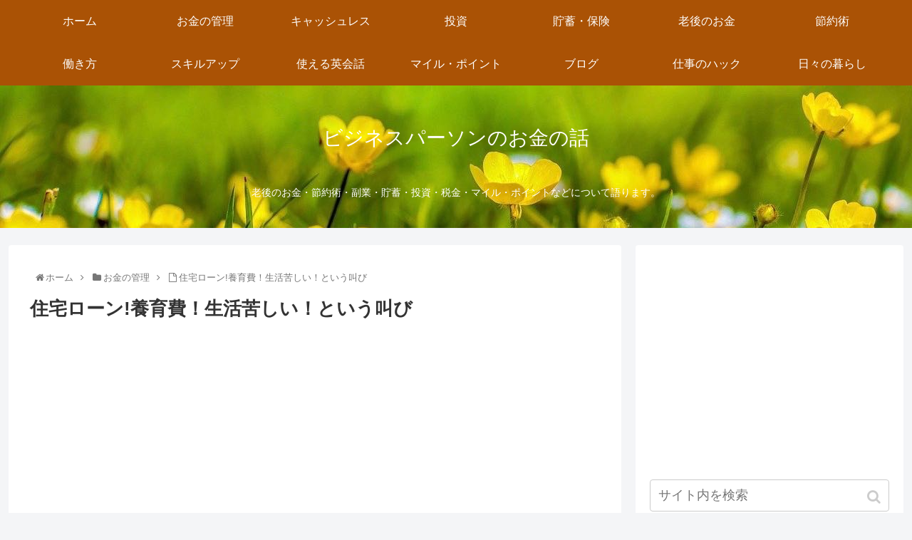

--- FILE ---
content_type: text/html; charset=UTF-8
request_url: https://ihitihit.com/seikatsu-kurushii/
body_size: 18630
content:
<!doctype html>
<html lang="ja"
	prefix="og: https://ogp.me/ns#" >

<head>
  
  <meta charset="utf-8">

<meta http-equiv="X-UA-Compatible" content="IE=edge">

<meta name="HandheldFriendly" content="True">
<meta name="MobileOptimized" content="320">
<meta name="viewport" content="width=device-width, initial-scale=1.0, viewport-fit=cover"/>



<title>住宅ローン 生活苦しい！という叫び | ビジネスパーソンのお金の話</title>

		<!-- All in One SEO 4.0.18 -->
		<meta name="description" content="皆さんは「生活が苦しい」と感じていますか？専業主婦の方や住宅ローンや養育費のかかる40代の方からは、そんな声が聞こえてきそうです。収入が伸びない、消費税は上がる、預金金利は低い、など私たちにとって厳しい環境になっていますね。"/>
		<link rel="canonical" href="https://ihitihit.com/seikatsu-kurushii/" />
		<meta property="og:site_name" content="ビジネスパーソンのお金の話 | 老後のお金・節約術・副業・貯蓄・投資・税金・マイル・ポイントなどについて語ります。" />
		<meta property="og:type" content="article" />
		<meta property="og:title" content="住宅ローン 生活苦しい！という叫び | ビジネスパーソンのお金の話" />
		<meta property="og:description" content="皆さんは「生活が苦しい」と感じていますか？専業主婦の方や住宅ローンや養育費のかかる40代の方からは、そんな声が聞こえてきそうです。収入が伸びない、消費税は上がる、預金金利は低い、など私たちにとって厳しい環境になっていますね。" />
		<meta property="og:url" content="https://ihitihit.com/seikatsu-kurushii/" />
		<meta property="article:published_time" content="2019-08-17T08:45:19Z" />
		<meta property="article:modified_time" content="2020-06-01T11:18:43Z" />
		<meta property="twitter:card" content="summary" />
		<meta property="twitter:domain" content="ihitihit.com" />
		<meta property="twitter:title" content="住宅ローン 生活苦しい！という叫び | ビジネスパーソンのお金の話" />
		<meta property="twitter:description" content="皆さんは「生活が苦しい」と感じていますか？専業主婦の方や住宅ローンや養育費のかかる40代の方からは、そんな声が聞こえてきそうです。収入が伸びない、消費税は上がる、預金金利は低い、など私たちにとって厳しい環境になっていますね。" />
		<!-- All in One SEO -->

<link rel='dns-prefetch' href='//ajax.googleapis.com' />
<link rel='dns-prefetch' href='//cdnjs.cloudflare.com' />
<link rel='dns-prefetch' href='//s.w.org' />
<link rel="alternate" type="application/rss+xml" title="ビジネスパーソンのお金の話 &raquo; フィード" href="https://ihitihit.com/feed/" />
<link rel="alternate" type="application/rss+xml" title="ビジネスパーソンのお金の話 &raquo; コメントフィード" href="https://ihitihit.com/comments/feed/" />
<link rel="alternate" type="application/rss+xml" title="ビジネスパーソンのお金の話 &raquo; 住宅ローン!養育費！生活苦しい！という叫び のコメントのフィード" href="https://ihitihit.com/seikatsu-kurushii/feed/" />
		<!-- This site uses the Google Analytics by MonsterInsights plugin v7.16.2 - Using Analytics tracking - https://www.monsterinsights.com/ -->
		<!-- Note: MonsterInsights is not currently configured on this site. The site owner needs to authenticate with Google Analytics in the MonsterInsights settings panel. -->
					<!-- No UA code set -->
				<!-- / Google Analytics by MonsterInsights -->
		<link rel='stylesheet' id='cocoon-style-css'  href='https://ihitihit.com/wp-content/themes/cocoon-master/style.css?ver=5.2.21&#038;fver=20190815055248' media='all' />
<style id='cocoon-style-inline-css'>
@media screen and (max-width:480px){.page-body{font-size:16px}}.header .header-in{min-height:200px}.header{background-image:url(https://ihitihit.com/wp-content/uploads/2020/04/spring-316535_1280-1.jpg)}#header-container,#header-container .navi,#navi .navi-in>.menu-header .sub-menu{background-color:#aa5205}.header,.header .site-name-text,#navi .navi-in a,#navi .navi-in a:hover{color:#fff}.header,.header .site-name-text,#navi .navi-in a,#navi .navi-in a:hover{color:#fff}#navi .navi-in a:hover{background-color:rgba(255,255,255,.2)}.main{width:860px}.sidebar{width:376px}@media screen and (max-width:1260px){ .wrap{width:auto}.main,.sidebar,.sidebar-left .main,.sidebar-left .sidebar{margin:0 .5%}.main{width:67%}.sidebar{padding:10px;width:30%}.entry-card-thumb{width:38%}.entry-card-content{margin-left:40%}}body::after{content:url(https://ihitihit.com/wp-content/themes/cocoon-master/lib/analytics/access.php?post_id=72&post_type=post);visibility:hidden;position:absolute;bottom:0;right:0;width:1px;height:1px;overflow:hidden} .toc-checkbox{display:none}.toc-content{visibility:hidden;  height:0;opacity:.2;transition:all .5s ease-out}.toc-checkbox:checked~.toc-content{ visibility:visible;padding-top:.6em;height:100%;opacity:1}.toc-title::after{content:'[開く]';margin-left:.5em;cursor:pointer;font-size:.8em}.toc-title:hover::after{text-decoration:underline}.toc-checkbox:checked+.toc-title::after{content:'[閉じる]'}#respond{display:none}.entry-content>*,.demo .entry-content p{line-height:1.8}.entry-content>*,.demo .entry-content p{margin-top:1.4em;margin-bottom:1.4em}.entry-content>.micro-top{margin-bottom:-1.54em}.entry-content>.micro-balloon{margin-bottom:-1.12em}.entry-content>.micro-bottom{margin-top:-1.54em}.entry-content>.micro-bottom.micro-balloon{margin-top:-1.12em;margin-bottom:1.4em}.blank-box.bb-key-color{border-color:#19448e}.iic-key-color li::before{color:#19448e}.blank-box.bb-tab.bb-key-color::before{background-color:#19448e}.tb-key-color .toggle-button{border:1px solid #19448e;background:#19448e;color:#fff}.tb-key-color .toggle-button::before{color:#ccc}.tb-key-color .toggle-checkbox:checked~.toggle-content{border-color:#19448e}.cb-key-color.caption-box{border-color:#19448e}.cb-key-color .caption-box-label{background-color:#19448e;color:#fff}.tcb-key-color .tab-caption-box-label{background-color:#19448e;color:#fff}.tcb-key-color .tab-caption-box-content{border-color:#19448e}.lb-key-color .label-box-content{border-color:#19448e}.mc-key-color{background-color:#19448e;color:#fff;border:0}.mc-key-color.micro-bottom::after{border-bottom-color:#19448e;border-top-color:transparent}.mc-key-color::before{border-top-color:transparent;border-bottom-color:transparent}.mc-key-color::after{border-top-color:#19448e}.btn-key-color,.btn-wrap.btn-wrap-key-color>a{background-color:#19448e}.has-text-color.has-key-color-color{color:#19448e}.has-background.has-key-color-background-color{background-color:#19448e}.article.page-body,body#tinymce.wp-editor{background-color:#fff}.article.page-body,.editor-post-title__block .editor-post-title__input,body#tinymce.wp-editor{color:#333}
</style>
<link rel='stylesheet' id='cocoon-keyframes-css'  href='https://ihitihit.com/wp-content/themes/cocoon-master/keyframes.css?ver=5.2.21&#038;fver=20190815055248' media='all' />
<link rel='stylesheet' id='font-awesome-style-css'  href='https://ihitihit.com/wp-content/themes/cocoon-master/webfonts/fontawesome/css/font-awesome.min.css?ver=5.2.21&#038;fver=20190815055248' media='all' />
<link rel='stylesheet' id='icomoon-style-css'  href='https://ihitihit.com/wp-content/themes/cocoon-master/webfonts/icomoon/style.css?ver=5.2.21&#038;fver=20190815055248' media='all' />
<link rel='stylesheet' id='baguettebox-style-css'  href='https://ihitihit.com/wp-content/themes/cocoon-master/plugins/baguettebox/dist/baguetteBox.min.css?ver=5.2.21&#038;fver=20190815055248' media='all' />
<link rel='stylesheet' id='slick-theme-style-css'  href='https://ihitihit.com/wp-content/themes/cocoon-master/plugins/slick/slick-theme.css?ver=5.2.21&#038;fver=20190815055248' media='all' />
<link rel='stylesheet' id='cocoon-child-style-css'  href='https://ihitihit.com/wp-content/themes/cocoon-child-master/style.css?ver=5.2.21&#038;fver=20190815055427' media='all' />
<link rel='stylesheet' id='cocoon-child-keyframes-css'  href='https://ihitihit.com/wp-content/themes/cocoon-child-master/keyframes.css?ver=5.2.21&#038;fver=20190815055427' media='all' />
<link rel='stylesheet' id='wp-block-library-css'  href='https://ihitihit.com/wp-includes/css/dist/block-library/style.min.css?ver=5.2.21&#038;fver=20210415035638' media='all' />
<link rel='stylesheet' id='monsterinsights-popular-posts-style-css'  href='https://ihitihit.com/wp-content/plugins/google-analytics-for-wordpress/assets/css/frontend.min.css?ver=7.16.2&#038;fver=20210313091016' media='all' />
<link rel='shortlink' href='https://ihitihit.com/?p=72' />
<!-- Cocoon site icon -->
<link rel="icon" href="https://ihitihit.com/wp-content/themes/cocoon-master/images/site-icon32x32.png" sizes="32x32" />
<link rel="icon" href="https://ihitihit.com/wp-content/themes/cocoon-master/images/site-icon192x192.png" sizes="192x192" />
<link rel="apple-touch-icon" href="https://ihitihit.com/wp-content/themes/cocoon-master/images/site-icon180x180.png" />
<meta name="msapplication-TileImage" content="https://ihitihit.com/wp-content/themes/cocoon-master/images/site-icon270x270.png" />
<!-- Cocoon canonical -->
<link rel="canonical" href="https://ihitihit.com/seikatsu-kurushii/">
<!-- Cocoon meta description -->
<meta name="description" content="皆さんは「生活が苦しい」と感じていますか？専業主婦の方や住宅ローンや養育費のかかる40代の方からは、そんな声が聞こえてきそうです。収入が伸びない、消費税は上がる、預金金利は低い、など私たちにとって厳しい環境になっていますね。">
<!-- Cocoon meta keywords -->
<meta name="keywords" content="住宅ローン,生活苦しい">
<!-- Cocoon JSON-LD -->
<script type="application/ld+json">
{
  "@context": "https://schema.org",
  "@type": "Article",
  "mainEntityOfPage":{
    "@type":"WebPage",
    "@id":"https://ihitihit.com/seikatsu-kurushii/"
  },
  "headline": "住宅ローン!養育費！生活苦しい！という叫び",
  "image": {
    "@type": "ImageObject",
    "url": "https://ihitihit.com/wp-content/uploads/2019/08/family-2485714__480.jpg",
    "width": 720,
    "height": 480
  },
  "datePublished": "2019-08-17T17:45:19+09:00",
  "dateModified": "2020-06-01T20:18:43+00:00",
  "author": {
    "@type": "Person",
    "name": "ihit"
  },
  "publisher": {
    "@type": "Organization",
    "name": "ビジネスパーソンのお金の話",
    "logo": {
      "@type": "ImageObject",
      "url": "https://ihitihit.com/wp-content/themes/cocoon-master/images/no-amp-logo.png",
      "width": 206,
      "height": 60
    }
  },
  "description": "皆さんは「生活が苦しい」と感じていますか？専業主婦の方や住宅ローンや養育費のかかる40代の方からは、そんな声が聞こえてきそうです。収入が伸びない、消費税は上がる、預金金利は低い、など私たちにとって厳しい環境になっていますね。…"
}
</script>

<!-- OGP -->
<meta property="og:type" content="article">
<meta property="og:description" content="皆さんは「生活が苦しい」と感じていますか？専業主婦の方や住宅ローンや養育費のかかる40代の方からは、そんな声が聞こえてきそうです。収入が伸びない、消費税は上がる、預金金利は低い、など私たちにとって厳しい環境になっていますね。">
<meta property="og:title" content="住宅ローン!養育費！生活苦しい！という叫び">
<meta property="og:url" content="https://ihitihit.com/seikatsu-kurushii/">
<meta property="og:image" content="https://ihitihit.com/wp-content/uploads/2019/08/family-2485714__480.jpg">
<meta property="og:site_name" content="ビジネスパーソンのお金の話">
<meta property="og:locale" content="ja_JP">
<meta property="article:published_time" content="2019-08-17T17:45:19+09:00" />
<meta property="article:modified_time" content="2020-06-01T20:18:43+00:00" />
<meta property="article:section" content="お金の管理">
<meta property="article:section" content="老後のお金">
<!-- /OGP -->

<!-- Twitter Card -->
<meta name="twitter:card" content="summary_large_image">
<meta name="twitter:description" content="皆さんは「生活が苦しい」と感じていますか？専業主婦の方や住宅ローンや養育費のかかる40代の方からは、そんな声が聞こえてきそうです。収入が伸びない、消費税は上がる、預金金利は低い、など私たちにとって厳しい環境になっていますね。">
<meta name="twitter:title" content="住宅ローン!養育費！生活苦しい！という叫び">
<meta name="twitter:url" content="https://ihitihit.com/seikatsu-kurushii/">
<meta name="twitter:image" content="https://ihitihit.com/wp-content/uploads/2019/08/family-2485714__480.jpg">
<meta name="twitter:domain" content="ihitihit.com">
<!-- /Twitter Card -->
<script async src="https://pagead2.googlesyndication.com/pagead/js/adsbygoogle.js"></script>
<script>
     (adsbygoogle = window.adsbygoogle || []).push({
          google_ad_client: "ca-pub-6450791733038079",
          enable_page_level_ads: true
     });
</script>
<!-- Global site tag (gtag.js) - Google Analytics -->
<script async src="https://www.googletagmanager.com/gtag/js?id=UA-147348858-1"></script>
<script>
  window.dataLayer = window.dataLayer || [];
  function gtag(){dataLayer.push(arguments);}
  gtag('js', new Date());

  gtag('config', 'UA-147348858-1');
</script>


<script>
	// document.addEventListener('DOMContentLoaded', function() {
	// 	if ('serviceWorker' in navigator) {
	// 		navigator.serviceWorker.getRegistration()
	// 			.then(registration => {
	// 				registration.unregister();
	// 		})
	// 	}
	// }, false);
</script>


</head>

<body class="post-template-default single single-post postid-72 single-format-standard public-page page-body categoryid-10 categoryid-8 ff-yu-gothic fz-16px fw-400 hlt-center-logo-wrap ect-entry-card-wrap rect-entry-card-wrap no-scrollable-sidebar no-scrollable-main sidebar-right mblt-footer-mobile-buttons scrollable-mobile-buttons author-admin mobile-button-fmb no-mobile-sidebar no-sp-snippet" itemscope itemtype="https://schema.org/WebPage">







<div id="container" class="container cf">
  
<div id="header-container" class="header-container">
  <div class="header-container-in hlt-center-logo-top-menu">
    <header id="header" class="header cf" itemscope itemtype="https://schema.org/WPHeader">

      <div id="header-in" class="header-in wrap cf" itemscope itemtype="https://schema.org/WebSite">

        
        
        <div class="logo logo-header logo-text"><a href="https://ihitihit.com" class="site-name site-name-text-link" itemprop="url"><span class="site-name-text" itemprop="name about">ビジネスパーソンのお金の話</span></a></div>
        
        
<div class="tagline" itemprop="alternativeHeadline">老後のお金・節約術・副業・貯蓄・投資・税金・マイル・ポイントなどについて語ります。</div>

      </div>

    </header>

    <!-- Navigation -->
<nav id="navi" class="navi cf" itemscope itemtype="https://schema.org/SiteNavigationElement">
  <div id="navi-in" class="navi-in wrap cf">
    <ul id="menu-menu" class="menu-header"><li id="menu-item-343" class="menu-item menu-item-type-custom menu-item-object-custom menu-item-home"><a href="https://ihitihit.com/"><div class="caption-wrap"><div class="item-label">ホーム</div></div></a></li>
<li id="menu-item-335" class="menu-item menu-item-type-taxonomy menu-item-object-category current-post-ancestor current-menu-parent current-post-parent"><a href="https://ihitihit.com/category/okane-no-kanri/"><div class="caption-wrap"><div class="item-label">お金の管理</div></div></a></li>
<li id="menu-item-338" class="menu-item menu-item-type-taxonomy menu-item-object-category"><a href="https://ihitihit.com/category/cashless/"><div class="caption-wrap"><div class="item-label">キャッシュレス</div></div></a></li>
<li id="menu-item-336" class="menu-item menu-item-type-taxonomy menu-item-object-category"><a href="https://ihitihit.com/category/toshi/"><div class="caption-wrap"><div class="item-label">投資</div></div></a></li>
<li id="menu-item-339" class="menu-item menu-item-type-taxonomy menu-item-object-category"><a href="https://ihitihit.com/category/chochiku-hoken/"><div class="caption-wrap"><div class="item-label">貯蓄・保険</div></div></a></li>
<li id="menu-item-337" class="menu-item menu-item-type-taxonomy menu-item-object-category current-post-ancestor current-menu-parent current-post-parent"><a href="https://ihitihit.com/category/rougo/"><div class="caption-wrap"><div class="item-label">老後のお金</div></div></a></li>
<li id="menu-item-368" class="menu-item menu-item-type-taxonomy menu-item-object-category"><a href="https://ihitihit.com/category/setsuyaku/"><div class="caption-wrap"><div class="item-label">節約術</div></div></a></li>
<li id="menu-item-334" class="menu-item menu-item-type-taxonomy menu-item-object-category"><a href="https://ihitihit.com/category/hatarakikata/"><div class="caption-wrap"><div class="item-label">働き方</div></div></a></li>
<li id="menu-item-788" class="menu-item menu-item-type-taxonomy menu-item-object-category"><a href="https://ihitihit.com/category/skillup/"><div class="caption-wrap"><div class="item-label">スキルアップ</div></div></a></li>
<li id="menu-item-701" class="menu-item menu-item-type-taxonomy menu-item-object-category"><a href="https://ihitihit.com/category/english/"><div class="caption-wrap"><div class="item-label">使える英会話</div></div></a></li>
<li id="menu-item-340" class="menu-item menu-item-type-taxonomy menu-item-object-category"><a href="https://ihitihit.com/category/mile-point/"><div class="caption-wrap"><div class="item-label">マイル・ポイント</div></div></a></li>
<li id="menu-item-341" class="menu-item menu-item-type-taxonomy menu-item-object-category"><a href="https://ihitihit.com/category/blog/"><div class="caption-wrap"><div class="item-label">ブログ</div></div></a></li>
<li id="menu-item-1609" class="menu-item menu-item-type-taxonomy menu-item-object-category"><a href="https://ihitihit.com/category/hack/"><div class="caption-wrap"><div class="item-label">仕事のハック</div></div></a></li>
<li id="menu-item-1764" class="menu-item menu-item-type-taxonomy menu-item-object-category"><a href="https://ihitihit.com/category/daily-life/"><div class="caption-wrap"><div class="item-label">日々の暮らし</div></div></a></li>
</ul>    <ul id="menu-menu-1" class="menu-mobile"><li id="menu-item-343" class="menu-item menu-item-type-custom menu-item-object-custom menu-item-home"><a href="https://ihitihit.com/"><div class="caption-wrap"><div class="item-label">ホーム</div></div></a></li>
<li id="menu-item-335" class="menu-item menu-item-type-taxonomy menu-item-object-category current-post-ancestor current-menu-parent current-post-parent"><a href="https://ihitihit.com/category/okane-no-kanri/"><div class="caption-wrap"><div class="item-label">お金の管理</div></div></a></li>
<li id="menu-item-338" class="menu-item menu-item-type-taxonomy menu-item-object-category"><a href="https://ihitihit.com/category/cashless/"><div class="caption-wrap"><div class="item-label">キャッシュレス</div></div></a></li>
<li id="menu-item-336" class="menu-item menu-item-type-taxonomy menu-item-object-category"><a href="https://ihitihit.com/category/toshi/"><div class="caption-wrap"><div class="item-label">投資</div></div></a></li>
<li id="menu-item-339" class="menu-item menu-item-type-taxonomy menu-item-object-category"><a href="https://ihitihit.com/category/chochiku-hoken/"><div class="caption-wrap"><div class="item-label">貯蓄・保険</div></div></a></li>
<li id="menu-item-337" class="menu-item menu-item-type-taxonomy menu-item-object-category current-post-ancestor current-menu-parent current-post-parent"><a href="https://ihitihit.com/category/rougo/"><div class="caption-wrap"><div class="item-label">老後のお金</div></div></a></li>
<li id="menu-item-368" class="menu-item menu-item-type-taxonomy menu-item-object-category"><a href="https://ihitihit.com/category/setsuyaku/"><div class="caption-wrap"><div class="item-label">節約術</div></div></a></li>
<li id="menu-item-334" class="menu-item menu-item-type-taxonomy menu-item-object-category"><a href="https://ihitihit.com/category/hatarakikata/"><div class="caption-wrap"><div class="item-label">働き方</div></div></a></li>
<li id="menu-item-788" class="menu-item menu-item-type-taxonomy menu-item-object-category"><a href="https://ihitihit.com/category/skillup/"><div class="caption-wrap"><div class="item-label">スキルアップ</div></div></a></li>
<li id="menu-item-701" class="menu-item menu-item-type-taxonomy menu-item-object-category"><a href="https://ihitihit.com/category/english/"><div class="caption-wrap"><div class="item-label">使える英会話</div></div></a></li>
<li id="menu-item-340" class="menu-item menu-item-type-taxonomy menu-item-object-category"><a href="https://ihitihit.com/category/mile-point/"><div class="caption-wrap"><div class="item-label">マイル・ポイント</div></div></a></li>
<li id="menu-item-341" class="menu-item menu-item-type-taxonomy menu-item-object-category"><a href="https://ihitihit.com/category/blog/"><div class="caption-wrap"><div class="item-label">ブログ</div></div></a></li>
<li id="menu-item-1609" class="menu-item menu-item-type-taxonomy menu-item-object-category"><a href="https://ihitihit.com/category/hack/"><div class="caption-wrap"><div class="item-label">仕事のハック</div></div></a></li>
<li id="menu-item-1764" class="menu-item menu-item-type-taxonomy menu-item-object-category"><a href="https://ihitihit.com/category/daily-life/"><div class="caption-wrap"><div class="item-label">日々の暮らし</div></div></a></li>
</ul>  </div><!-- /#navi-in -->
</nav>
<!-- /Navigation -->
  </div><!-- /.header-container-in -->
</div><!-- /.header-container -->

  
  

  
  
  
  
  
  <div id="content" class="content cf">

    <div id="content-in" class="content-in wrap">

        <main id="main" class="main" itemscope itemtype="https://schema.org/Blog">

<div id="breadcrumb" class="breadcrumb breadcrumb-category sbp-main-top" itemscope itemtype="https://schema.org/BreadcrumbList"><div class="breadcrumb-home" itemscope itemtype="https://schema.org/ListItem" itemprop="itemListElement"><span class="fa fa-home fa-fw"></span><a href="https://ihitihit.com" itemprop="item"><span itemprop="name">ホーム</span></a><meta itemprop="position" content="1" /><span class="sp"><span class="fa fa-angle-right"></span></span></div><div class="breadcrumb-item" itemscope itemtype="https://schema.org/ListItem" itemprop="itemListElement"><span class="fa fa-folder fa-fw"></span><a href="https://ihitihit.com/category/okane-no-kanri/" itemprop="item"><span itemprop="name">お金の管理</span></a><meta itemprop="position" content="2" /><span class="sp"><span class="fa fa-angle-right"></span></span></div><div class="breadcrumb-item"><span class="fa fa-file-o fa-fw"></span><span>住宅ローン!養育費！生活苦しい！という叫び</span></div></div><!-- /#breadcrumb -->

<article id="post-72" class="article post-72 post type-post status-publish format-standard has-post-thumbnail hentry category-okane-no-kanri-post category-rougo-post" itemscope="itemscope" itemprop="blogPost" itemtype="https://schema.org/BlogPosting">
  
      
      
      <header class="article-header entry-header">
        <h1 class="entry-title" itemprop="headline">
          住宅ローン!養育費！生活苦しい！という叫び        </h1>

        <div class="ad-area no-icon ad-below-title ad-rectangle ad-label-invisible cf" itemscope itemtype="https://schema.org/WPAdBlock">
  <div class="ad-label" itemprop="name">スポンサーリンク</div>
  <div class="ad-wrap">
    <div class="ad-responsive ad-usual"><!-- レスポンシブコード -->
<ins class="adsbygoogle"
     style="display:block"
     data-ad-client="ca-pub-6450791733038079"
     data-ad-slot="3362057409"
     data-ad-format="rectangle"></ins>
<script>
(adsbygoogle = window.adsbygoogle || []).push({});
</script></div>
          </div>

</div>

        
        <div class="eye-catch-wrap">
<figure class="eye-catch" itemprop="image" itemscope itemtype="https://schema.org/ImageObject">
  <img width="720" height="480" src="https://ihitihit.com/wp-content/uploads/2019/08/family-2485714__480.jpg" class="attachment-720x480 size-720x480 eye-catch-image wp-post-image" alt="" srcset="https://ihitihit.com/wp-content/uploads/2019/08/family-2485714__480.jpg 720w, https://ihitihit.com/wp-content/uploads/2019/08/family-2485714__480-300x200.jpg 300w" sizes="(max-width: 720px) 100vw, 720px" />  <meta itemprop="url" content="https://ihitihit.com/wp-content/uploads/2019/08/family-2485714__480.jpg">
  <meta itemprop="width" content="720">
  <meta itemprop="height" content="480">
  <span class="cat-label cat-label-10">お金の管理</span></figure>
</div>

        

        <div class="date-tags">
  <span class="post-update"><time class="entry-date date updated" datetime="2020-06-01T20:18:43+00:00" itemprop="dateModified">2020.06.01</time></span><span class="post-date"><time class="entry-date date published" datetime="2019-08-17T17:45:19+09:00" itemprop="datePublished">2019.08.17</time></span>
  </div>

        
         
        
        
      </header>

      <div class="entry-content cf" itemprop="mainEntityOfPage">
      
<p>こんにちは、ihitです。皆さんは「生活が苦しい」と感じていますか？特に専業主婦の方や住宅ローンや養育費のかかる40代の方からは、そんな声が聞こえてきそうです。収入が伸びない、消費税は上がる、預金金利は低い、など私たちにとって厳しい環境になっていますね。アベノミクスでは、経済成長を目指していましたが、なかなか思い通りに行っていないという感じがします。とはいえ、まずは客観的な数字を見てみましょう。</p>


<iframe sandbox="allow-popups allow-scripts allow-modals allow-forms allow-same-origin" style="width:120px;height:240px;" marginwidth="0" marginheight="0" scrolling="no" frameborder="0" src="//rcm-fe.amazon-adsystem.com/e/cm?lt1=_blank&bc1=000000&IS2=1&bg1=FFFFFF&fc1=000000&lc1=0000FF&t=digital02-22&language=ja_JP&o=9&p=8&l=as4&m=amazon&f=ifr&ref=as_ss_li_til&asins=4866515619&linkId=ab2007f584d7096aaee13de379cb958c"></iframe>



<div class="ad-area no-icon ad-content-middle ad-fluid ad-label-visible cf" itemscope itemtype="https://schema.org/WPAdBlock">
  <div class="ad-label" itemprop="name">スポンサーリンク</div>
  <div class="ad-wrap">
    <div class="ad-responsive ad-usual"><!-- レスポンシブコード -->
<ins class="adsbygoogle"
     style="display:block"
     data-ad-client="ca-pub-6450791733038079"
     data-ad-slot="3362057409"     data-ad-layout="in-article"
     data-ad-format="fluid"></ins>
<script>
(adsbygoogle = window.adsbygoogle || []).push({});
</script></div>
          </div>

</div>



  <div id="toc" class="toc tnt-number border-element"><input type="checkbox" class="toc-checkbox" id="toc-checkbox-1" checked><label class="toc-title" for="toc-checkbox-1">目次</label>
    <div class="toc-content">
    <ol class="toc-list open"><li><a href="#toc1" tabindex="0">国民生活基礎調査</a></li><li><a href="#toc2" tabindex="0">格差が広がった</a></li><li><a href="#toc3" tabindex="0">生活を楽にするにはどうすればいいのか</a></li></ol>
    </div>
  </div>

<h2><span id="toc1">国民生活基礎調査</span></h2>



<figure class="wp-block-image"><img src="https://ihitihit.com/wp-content/uploads/2019/08/graph-3068300__480.jpg" alt="国民生活基礎調査" class="wp-image-80" srcset="https://ihitihit.com/wp-content/uploads/2019/08/graph-3068300__480.jpg 853w, https://ihitihit.com/wp-content/uploads/2019/08/graph-3068300__480-300x169.jpg 300w, https://ihitihit.com/wp-content/uploads/2019/08/graph-3068300__480-768x432.jpg 768w, https://ihitihit.com/wp-content/uploads/2019/08/graph-3068300__480-120x68.jpg 120w, https://ihitihit.com/wp-content/uploads/2019/08/graph-3068300__480-160x90.jpg 160w, https://ihitihit.com/wp-content/uploads/2019/08/graph-3068300__480-320x180.jpg 320w" sizes="(max-width: 853px) 100vw, 853px" /></figure>



<p>厚生労働省が行なった「平成30年　国民生活基礎調査の概況」という統計情報があります。これは、福祉や所得の実態を調べたものです。そのうち「世帯の生活意識の年次推移」という調査では、<strong><span class="bold-red">全体の57.7%の人が「生活が苦しい（大変苦しいとやや苦しいの合計）」と答えています。</span></strong>それもそのはず、「各種世帯の1世帯当たり平均所得学の年次推移」という調査では、全世帯で見ると1994年の664.2万円をピークに年々下がり、2017年には551.6万円になってしまっています。</p>



<figure class="wp-block-image"><img src="https://ihitihit.com/wp-content/uploads/2019/08/8ef654d1f7d30ae41b764aafca5a539e-1-1024x360.jpg" alt="世帯の生活意識の年次推移" class="wp-image-73" srcset="https://ihitihit.com/wp-content/uploads/2019/08/8ef654d1f7d30ae41b764aafca5a539e-1-1024x360.jpg 1024w, https://ihitihit.com/wp-content/uploads/2019/08/8ef654d1f7d30ae41b764aafca5a539e-1-300x106.jpg 300w, https://ihitihit.com/wp-content/uploads/2019/08/8ef654d1f7d30ae41b764aafca5a539e-1-768x270.jpg 768w" sizes="(max-width: 1024px) 100vw, 1024px" /><figcaption>厚生労働省「平成30年　国民生活基礎調査の概況」より引用</figcaption></figure>



<figure class="wp-block-image"><img src="https://ihitihit.com/wp-content/uploads/2019/08/b4aeba49999838064fa35b0b743911b7-1-1024x562.jpg" alt="各種世帯の1世帯当たり平均所得学の年次推移" class="wp-image-74" srcset="https://ihitihit.com/wp-content/uploads/2019/08/b4aeba49999838064fa35b0b743911b7-1-1024x562.jpg 1024w, https://ihitihit.com/wp-content/uploads/2019/08/b4aeba49999838064fa35b0b743911b7-1-300x165.jpg 300w, https://ihitihit.com/wp-content/uploads/2019/08/b4aeba49999838064fa35b0b743911b7-1-768x421.jpg 768w" sizes="(max-width: 1024px) 100vw, 1024px" /><figcaption>厚生労働省「平成30年　国民生活基礎調査の概況」より引用</figcaption></figure>


<iframe sandbox="allow-popups allow-scripts allow-modals allow-forms allow-same-origin" style="width:120px;height:240px;" marginwidth="0" marginheight="0" scrolling="no" frameborder="0" src="//rcm-fe.amazon-adsystem.com/e/cm?lt1=_blank&bc1=000000&IS2=1&bg1=FFFFFF&fc1=000000&lc1=0000FF&t=digital02-22&language=ja_JP&o=9&p=8&l=as4&m=amazon&f=ifr&ref=as_ss_li_til&asins=4866515619&linkId=ab2007f584d7096aaee13de379cb958c"></iframe>



<p>少し分析してみましょう。「世帯の生活意識の年次推移」の調査では、約6割の人が苦しいと答えているのに対して、ゆとりがあると答えた人はわずか4.3%（大変ゆとりがあるとややゆとりがあるの合計）にとどまっています。これは皆さんの実感と合っているのではないでしょうか。一方で、2013年の調査結果と比べると、苦しいと答えた人の割合（59.9%→57.7%）は若干減っています。</p>



<p>「各種世帯の1世帯当たり平均所得額の年次推移」調査では、全世帯、児童のいる世帯、高齢者世帯と3つの調査結果が出ています。面白いのは、全世帯では所得がどんどん下がっているのに児童のいる世帯と高齢者世帯ではそれほど所得がダウンしていないということです。特に児童のいる世帯では、2012年からは所得が上昇する傾向になっています。</p>



<div class="ad-area no-icon ad-content-middle ad-fluid ad-label-visible cf" itemscope itemtype="https://schema.org/WPAdBlock">
  <div class="ad-label" itemprop="name">スポンサーリンク</div>
  <div class="ad-wrap">
    <div class="ad-responsive ad-usual"><!-- レスポンシブコード -->
<ins class="adsbygoogle"
     style="display:block"
     data-ad-client="ca-pub-6450791733038079"
     data-ad-slot="3362057409"     data-ad-layout="in-article"
     data-ad-format="fluid"></ins>
<script>
(adsbygoogle = window.adsbygoogle || []).push({});
</script></div>
          </div>

</div>


<h2><span id="toc2">格差が広がった</span></h2>



<figure class="wp-block-image"><img src="https://ihitihit.com/wp-content/uploads/2019/08/xiamen-824233__480.jpg" alt="格差が広がった" class="wp-image-75" srcset="https://ihitihit.com/wp-content/uploads/2019/08/xiamen-824233__480.jpg 720w, https://ihitihit.com/wp-content/uploads/2019/08/xiamen-824233__480-300x200.jpg 300w" sizes="(max-width: 720px) 100vw, 720px" /></figure>



<p>この結果は何を意味するか？やはり<span class="bold-red">世帯間の格差が広がった</span>ということでしょう。おそらく児童のいる世帯は共働きが多く、ダブルインカムになっていると思います。高齢者については、定年後も年金だけに頼らず働く人が増えたということも理由の一つでしょう。社会における一部の富裕層とそれ以外の大多数の人との格差は、今後ますます広がってゆくだろうというのが私の推測です。</p>



<div class="ad-area no-icon ad-content-middle ad-fluid ad-label-visible cf" itemscope itemtype="https://schema.org/WPAdBlock">
  <div class="ad-label" itemprop="name">スポンサーリンク</div>
  <div class="ad-wrap">
    <div class="ad-responsive ad-usual"><!-- レスポンシブコード -->
<ins class="adsbygoogle"
     style="display:block"
     data-ad-client="ca-pub-6450791733038079"
     data-ad-slot="3362057409"     data-ad-layout="in-article"
     data-ad-format="fluid"></ins>
<script>
(adsbygoogle = window.adsbygoogle || []).push({});
</script></div>
          </div>

</div>


<h2><span id="toc3">生活を楽にするにはどうすればいいのか</span></h2>



<figure class="wp-block-image"><img src="https://ihitihit.com/wp-content/uploads/2019/08/men-2425121__480.jpg" alt="生活を楽にするにはどうすればいいのか" class="wp-image-86" srcset="https://ihitihit.com/wp-content/uploads/2019/08/men-2425121__480.jpg 720w, https://ihitihit.com/wp-content/uploads/2019/08/men-2425121__480-300x200.jpg 300w" sizes="(max-width: 720px) 100vw, 720px" /></figure>



<p>生活を楽にするにはどうすればいいのか？答えは簡単ではありません。人それぞれに応じた対応が異なるからです。しかし、以下のことはしっかりとやるべきだと思います。</p>



<ol><li><span class="bold-red">現状の収入と支出はいくらかを把握する</span></li><li><span class="bold-red">将来のために必要な目標収入と支出はどれくらいかを検討する</span></li><li><span class="bold-red">どのようにしたら目標収入と支出が実現できるかを考える</span></li></ol>



<p>やはり自律するということが大切です。現状を客観的に分析して、コントロールするということです。私自身も20代から30代前半にかけては、かなり生活が苦しいと感じていました。今のように共働きが当たり前の時代ではなかったため、妻は専業主婦。子供も育てながらの生活だったため、毎月家計は赤字。ボーナスで何とか補てんをしていました。少し楽になってきたのは、本業の稼ぎが若干増えてきたことと、投資によるプラスがあったからだと思っています。これらのことについては、またおいおいお話したいと思います。</p>



<p>今日はこれくらいにしておきましょう。ではまた。</p>


<iframe sandbox="allow-popups allow-scripts allow-modals allow-forms allow-same-origin" style="width:120px;height:240px;" marginwidth="0" marginheight="0" scrolling="no" frameborder="0" src="//rcm-fe.amazon-adsystem.com/e/cm?lt1=_blank&bc1=000000&IS2=1&bg1=FFFFFF&fc1=000000&lc1=0000FF&t=digital02-22&language=ja_JP&o=9&p=8&l=as4&m=amazon&f=ifr&ref=as_ss_li_til&asins=4866515619&linkId=ab2007f584d7096aaee13de379cb958c"></iframe>
<script async src="https://pagead2.googlesyndication.com/pagead/js/adsbygoogle.js"></script>
<!-- Blog-ad2019 -->
<ins class="adsbygoogle"
     style="display:block"
     data-ad-client="ca-pub-6450791733038079"
     data-ad-slot="2500834821"
     data-ad-format="auto"
     data-full-width-responsive="true"></ins>

<a rel="noopener" href="https://blogmura.com/ranking/in?p_cid=11016189" target="_blank"><img src="https://b.blogmura.com/88_31.gif" width="88" height="31" alt="ブログランキング・にほんブログ村へ" />にほんブログ村</a><br>
<a href="//blog.with2.net/link/?2016773"><img alt="" src="https://blog.with2.net/img/banner/banner_22.gif" title="人気ブログランキング"></a><br><a href="//blog.with2.net/link/?2016773" style="font-size: 0.9em;">人気ブログランキング</a><!--CusAds0-->
<div style="font-size: 0px; height: 0px; line-height: 0px; margin: 0; padding: 0; clear: both;"></div>      </div>

      
      <footer class="article-footer entry-footer">

        
        
        
        
<div class="entry-categories-tags ctdt-one-row">
  <div class="entry-categories"><a class="cat-link cat-link-10" href="https://ihitihit.com/category/okane-no-kanri/">お金の管理</a><a class="cat-link cat-link-8" href="https://ihitihit.com/category/rougo/">老後のお金</a></div>
  <div class="entry-tags"></div>
</div>

        
        <div class="ad-area no-icon ad-above-sns-buttons ad-rectangle ad-label-visible cf" itemscope itemtype="https://schema.org/WPAdBlock">
  <div class="ad-label" itemprop="name">スポンサーリンク</div>
  <div class="ad-wrap">
    <div class="ad-responsive ad-usual"><!-- レスポンシブコード -->
<ins class="adsbygoogle"
     style="display:block"
     data-ad-client="ca-pub-6450791733038079"
     data-ad-slot="3362057409"
     data-ad-format="rectangle"></ins>
<script>
(adsbygoogle = window.adsbygoogle || []).push({});
</script></div>
          </div>

</div>

        
        
        <div class="sns-share ss-col-4 bc-brand-color sbc-show ss-bottom">
      <div class="sns-share-message">シェアする</div>
  
  <div class="sns-share-buttons sns-buttons">
          <a href="https://twitter.com/intent/tweet?text=%E4%BD%8F%E5%AE%85%E3%83%AD%E3%83%BC%E3%83%B3%21%E9%A4%8A%E8%82%B2%E8%B2%BB%EF%BC%81%E7%94%9F%E6%B4%BB%E8%8B%A6%E3%81%97%E3%81%84%EF%BC%81%E3%81%A8%E3%81%84%E3%81%86%E5%8F%AB%E3%81%B3&amp;url=https%3A%2F%2Fihitihit.com%2Fseikatsu-kurushii%2F" class="share-button twitter-button twitter-share-button-sq" target="_blank" rel="nofollow noopener noreferrer"><span class="social-icon icon-twitter"></span><span class="button-caption">Twitter</span><span class="share-count twitter-share-count"></span></a>
    
          <a href="//www.facebook.com/sharer/sharer.php?u=https%3A%2F%2Fihitihit.com%2Fseikatsu-kurushii%2F&amp;t=%E4%BD%8F%E5%AE%85%E3%83%AD%E3%83%BC%E3%83%B3%21%E9%A4%8A%E8%82%B2%E8%B2%BB%EF%BC%81%E7%94%9F%E6%B4%BB%E8%8B%A6%E3%81%97%E3%81%84%EF%BC%81%E3%81%A8%E3%81%84%E3%81%86%E5%8F%AB%E3%81%B3" class="share-button facebook-button facebook-share-button-sq" target="_blank" rel="nofollow noopener noreferrer"><span class="social-icon icon-facebook"></span><span class="button-caption">Facebook</span><span class="share-count facebook-share-count">0</span></a>
    
    
    
    
          <a href="//timeline.line.me/social-plugin/share?url=https%3A%2F%2Fihitihit.com%2Fseikatsu-kurushii%2F" class="share-button line-button line-share-button-sq" target="_blank" rel="nofollow noopener noreferrer"><span class="social-icon icon-line"></span><span class="button-caption">LINE</span><span class="share-count line-share-count"></span></a>
    
    
    
          <a href="javascript:void(0)" class="share-button copy-button copy-share-button-sq" rel="nofollow noopener noreferrer" data-clipboard-text="住宅ローン!養育費！生活苦しい！という叫び https://ihitihit.com/seikatsu-kurushii/"><span class="social-icon icon-copy"></span><span class="button-caption">コピー</span><span class="share-count copy-share-count"></span></a>
    
  </div><!-- /.sns-share-buttons -->

</div><!-- /.sns-share -->

        
        
        
        
        <div class="footer-meta">
  <div class="author-info">
    <a href="https://ihitihit.com/author/hidejin/" class="author-link">
      <span class="post-author vcard author" itemprop="editor author creator copyrightHolder" itemscope itemtype="https://schema.org/Person">
        <span class="author-name fn" itemprop="name">ihit</span>
      </span>
    </a>
  </div>
</div>

        <!-- publisher設定 -->
                <div class="publisher" itemprop="publisher" itemscope itemtype="https://schema.org/Organization">
            <div itemprop="logo" itemscope itemtype="https://schema.org/ImageObject">
              <img src="https://ihitihit.com/wp-content/themes/cocoon-master/images/no-amp-logo.png" width="206" height="60" alt="">
              <meta itemprop="url" content="https://ihitihit.com/wp-content/themes/cocoon-master/images/no-amp-logo.png">
              <meta itemprop="width" content="206">
              <meta itemprop="height" content="60">
            </div>
            <div itemprop="name">ビジネスパーソンのお金の話</div>
        </div>
      </footer>

    </article>


<div class="under-entry-content">

  
  <aside id="related-entries" class="related-entries rect-entry-card">
  <h2 class="related-entry-heading">
    <span class="related-entry-main-heading main-caption">
      関連記事    </span>
      </h2>
  <div class="related-list">
                 <a href="https://ihitihit.com/fp-soudan/" class="related-entry-card-wrap a-wrap border-element cf" title="お金の不安をファイナンシャルプランナー（FP）に相談　概要編">
<article class="related-entry-card e-card cf">

  <figure class="related-entry-card-thumb card-thumb e-card-thumb">
        <img width="160" height="90" src="https://ihitihit.com/wp-content/uploads/2019/09/matthew-guay-Q7wDdmgCBFg-unsplash-160x90.jpg" class="related-entry-card-thumb-image card-thumb-image wp-post-image" alt="" srcset="https://ihitihit.com/wp-content/uploads/2019/09/matthew-guay-Q7wDdmgCBFg-unsplash-160x90.jpg 160w, https://ihitihit.com/wp-content/uploads/2019/09/matthew-guay-Q7wDdmgCBFg-unsplash-120x68.jpg 120w, https://ihitihit.com/wp-content/uploads/2019/09/matthew-guay-Q7wDdmgCBFg-unsplash-320x180.jpg 320w" sizes="(max-width: 160px) 100vw, 160px" />        <span class="cat-label cat-label-10">お金の管理</span>  </figure><!-- /.related-entry-thumb -->

  <div class="related-entry-card-content card-content e-card-content">
    <h3 class="related-entry-card-title card-title e-card-title">
      お金の不安をファイナンシャルプランナー（FP）に相談　概要編    </h3>
        <div class="related-entry-card-snippet card-snippet e-card-snippet">
      お金の専門家ファイナンシャルプランナー（FP）は、お金に関する不安を解消してくれそうです。ファイナンシャルプランナーってどんな仕事？何について相談に乗ってくれるの？いくらかかるの？など疑問を持っている人も多いと思います。私がファイナンシャルプランナーに相談した経験談を2回に分けてご紹介します。    </div>
        <div class="related-entry-card-meta card-meta e-card-meta">
      <div class="related-entry-card-info e-card-info">
                              </div>
    </div>

  </div><!-- /.related-entry-card-content -->



</article><!-- /.related-entry-card -->
</a><!-- /.related-entry-card-wrap -->
           <a href="https://ihitihit.com/bonus-shisan/" class="related-entry-card-wrap a-wrap border-element cf" title="ボーナスは増えたけど資産は減った">
<article class="related-entry-card e-card cf">

  <figure class="related-entry-card-thumb card-thumb e-card-thumb">
        <img width="160" height="90" src="https://ihitihit.com/wp-content/uploads/2019/12/euro-278265_1280-160x90.jpg" class="related-entry-card-thumb-image card-thumb-image wp-post-image" alt="" srcset="https://ihitihit.com/wp-content/uploads/2019/12/euro-278265_1280-160x90.jpg 160w, https://ihitihit.com/wp-content/uploads/2019/12/euro-278265_1280-120x68.jpg 120w, https://ihitihit.com/wp-content/uploads/2019/12/euro-278265_1280-320x180.jpg 320w" sizes="(max-width: 160px) 100vw, 160px" />        <span class="cat-label cat-label-10">お金の管理</span>  </figure><!-- /.related-entry-thumb -->

  <div class="related-entry-card-content card-content e-card-content">
    <h3 class="related-entry-card-title card-title e-card-title">
      ボーナスは増えたけど資産は減った    </h3>
        <div class="related-entry-card-snippet card-snippet e-card-snippet">
      2019年11月にある2つの指標が発表されました。一つは2019年冬のボーナスの支給額。もう一つは家計金融資産額。その結果だけ見ると、ボーナスは増えて、家計金融資産は減ったという不思議な現象が起きています。今回はこのことについて触れたいと思います。    </div>
        <div class="related-entry-card-meta card-meta e-card-meta">
      <div class="related-entry-card-info e-card-info">
                              </div>
    </div>

  </div><!-- /.related-entry-card-content -->



</article><!-- /.related-entry-card -->
</a><!-- /.related-entry-card-wrap -->
           <a href="https://ihitihit.com/lifeplan/" class="related-entry-card-wrap a-wrap border-element cf" title="ライフプランセミナーとは何か">
<article class="related-entry-card e-card cf">

  <figure class="related-entry-card-thumb card-thumb e-card-thumb">
        <img width="160" height="90" src="https://ihitihit.com/wp-content/uploads/2019/09/pete-nowicki-8G_VvJrYKkE-unsplash-160x90.jpg" class="related-entry-card-thumb-image card-thumb-image wp-post-image" alt="" srcset="https://ihitihit.com/wp-content/uploads/2019/09/pete-nowicki-8G_VvJrYKkE-unsplash-160x90.jpg 160w, https://ihitihit.com/wp-content/uploads/2019/09/pete-nowicki-8G_VvJrYKkE-unsplash-120x68.jpg 120w, https://ihitihit.com/wp-content/uploads/2019/09/pete-nowicki-8G_VvJrYKkE-unsplash-320x180.jpg 320w" sizes="(max-width: 160px) 100vw, 160px" />        <span class="cat-label cat-label-6">働き方</span>  </figure><!-- /.related-entry-thumb -->

  <div class="related-entry-card-content card-content e-card-content">
    <h3 class="related-entry-card-title card-title e-card-title">
      ライフプランセミナーとは何か    </h3>
        <div class="related-entry-card-snippet card-snippet e-card-snippet">
      50歳を過ぎると、会社から「ライフプランセミナー」に出てみてはどうかという声がかかることがあります。ライフプランセミナーとは、定年後の働き方や健康、お金に関するセミナーのことで、広範囲のテーマにわたります。ホテルや研修所に宿泊して行ったり、配偶者も同行するケースもあるようです。    </div>
        <div class="related-entry-card-meta card-meta e-card-meta">
      <div class="related-entry-card-info e-card-info">
                              </div>
    </div>

  </div><!-- /.related-entry-card-content -->



</article><!-- /.related-entry-card -->
</a><!-- /.related-entry-card-wrap -->
           <a href="https://ihitihit.com/japanese-money/" class="related-entry-card-wrap a-wrap border-element cf" title="日本人のお金に対する考え方">
<article class="related-entry-card e-card cf">

  <figure class="related-entry-card-thumb card-thumb e-card-thumb">
        <img width="160" height="90" src="https://ihitihit.com/wp-content/uploads/2020/04/coins-948603_1280-160x90.jpg" class="related-entry-card-thumb-image card-thumb-image wp-post-image" alt="" srcset="https://ihitihit.com/wp-content/uploads/2020/04/coins-948603_1280-160x90.jpg 160w, https://ihitihit.com/wp-content/uploads/2020/04/coins-948603_1280-120x68.jpg 120w, https://ihitihit.com/wp-content/uploads/2020/04/coins-948603_1280-320x180.jpg 320w" sizes="(max-width: 160px) 100vw, 160px" />        <span class="cat-label cat-label-10">お金の管理</span>  </figure><!-- /.related-entry-thumb -->

  <div class="related-entry-card-content card-content e-card-content">
    <h3 class="related-entry-card-title card-title e-card-title">
      日本人のお金に対する考え方    </h3>
        <div class="related-entry-card-snippet card-snippet e-card-snippet">
      今回は、日本人のお金に対する考え方について見てゆきたいと思っています。さて皆さんは、お金に対してどのような考えを持っていますか？    </div>
        <div class="related-entry-card-meta card-meta e-card-meta">
      <div class="related-entry-card-info e-card-info">
                              </div>
    </div>

  </div><!-- /.related-entry-card-content -->



</article><!-- /.related-entry-card -->
</a><!-- /.related-entry-card-wrap -->
           <a href="https://ihitihit.com/furusato-tax-entry/" class="related-entry-card-wrap a-wrap border-element cf" title="ふるさと納税の確定申告入力方法を詳細に説明します">
<article class="related-entry-card e-card cf">

  <figure class="related-entry-card-thumb card-thumb e-card-thumb">
        <img width="160" height="90" src="https://ihitihit.com/wp-content/uploads/2020/02/sea-4847987_1280-160x90.jpg" class="related-entry-card-thumb-image card-thumb-image wp-post-image" alt="" srcset="https://ihitihit.com/wp-content/uploads/2020/02/sea-4847987_1280-160x90.jpg 160w, https://ihitihit.com/wp-content/uploads/2020/02/sea-4847987_1280-120x68.jpg 120w, https://ihitihit.com/wp-content/uploads/2020/02/sea-4847987_1280-320x180.jpg 320w" sizes="(max-width: 160px) 100vw, 160px" />        <span class="cat-label cat-label-10">お金の管理</span>  </figure><!-- /.related-entry-thumb -->

  <div class="related-entry-card-content card-content e-card-content">
    <h3 class="related-entry-card-title card-title e-card-title">
      ふるさと納税の確定申告入力方法を詳細に説明します    </h3>
        <div class="related-entry-card-snippet card-snippet e-card-snippet">
      私もふるさと納税をしていますので、国税庁のWebサイトからオンラインで確定申告をしました。今回は実際の入力画面を見ながら、その必要書類入力方法について説明します。    </div>
        <div class="related-entry-card-meta card-meta e-card-meta">
      <div class="related-entry-card-info e-card-info">
                              </div>
    </div>

  </div><!-- /.related-entry-card-content -->



</article><!-- /.related-entry-card -->
</a><!-- /.related-entry-card-wrap -->
           <a href="https://ihitihit.com/%e8%80%81%e5%be%8c2000%e4%b8%87%e5%86%86%e5%95%8f%e9%a1%8c%e3%81%af%e3%81%84%e3%81%a4%e3%81%ae%e9%96%93%e3%81%ab%e3%81%8b%e8%80%81%e5%be%8c1200%e4%b8%87%e5%86%86%e5%95%8f%e9%a1%8c%e3%81%ab%e3%81%aa/" class="related-entry-card-wrap a-wrap border-element cf" title="老後2000万円問題はいつの間にか老後1200万円問題になっていた">
<article class="related-entry-card e-card cf">

  <figure class="related-entry-card-thumb card-thumb e-card-thumb">
        <img width="160" height="90" src="https://ihitihit.com/wp-content/uploads/2021/02/girl-4378283_1280-160x90.jpg" class="related-entry-card-thumb-image card-thumb-image wp-post-image" alt="" srcset="https://ihitihit.com/wp-content/uploads/2021/02/girl-4378283_1280-160x90.jpg 160w, https://ihitihit.com/wp-content/uploads/2021/02/girl-4378283_1280-120x68.jpg 120w, https://ihitihit.com/wp-content/uploads/2021/02/girl-4378283_1280-320x180.jpg 320w" sizes="(max-width: 160px) 100vw, 160px" />        <span class="cat-label cat-label-8">老後のお金</span>  </figure><!-- /.related-entry-thumb -->

  <div class="related-entry-card-content card-content e-card-content">
    <h3 class="related-entry-card-title card-title e-card-title">
      老後2000万円問題はいつの間にか老後1200万円問題になっていた    </h3>
        <div class="related-entry-card-snippet card-snippet e-card-snippet">
      皆さん、老後に2000万円足りなくなるという話題を覚えていますか？コロナ禍ですっかりと影が薄くなりましたが、これは2019年に大問題になった話題です。皆さんも不安になったことでしょう。しかしこの2000万円足りなくなるという問題は、いつの間にか1200万円足りなくなるという話に変わっているのです。今回はこの点について考えてみたいと思います。    </div>
        <div class="related-entry-card-meta card-meta e-card-meta">
      <div class="related-entry-card-info e-card-info">
                              </div>
    </div>

  </div><!-- /.related-entry-card-content -->



</article><!-- /.related-entry-card -->
</a><!-- /.related-entry-card-wrap -->
    
      </div>
</aside>

  
  
  <div id="pager-post-navi" class="pager-post-navi post-navi-default cf">
<a href="https://ihitihit.com/rogo-no-sonae/" title="老後のお金の備えは大丈夫ですか？" class="prev-post a-wrap border-element cf">
        <figure class="prev-post-thumb card-thumb"><img width="120" height="68" src="https://ihitihit.com/wp-content/uploads/2019/08/old-age-957492__480-1-120x68.jpg" class="attachment-thumb120 size-thumb120 wp-post-image" alt="" srcset="https://ihitihit.com/wp-content/uploads/2019/08/old-age-957492__480-1-120x68.jpg 120w, https://ihitihit.com/wp-content/uploads/2019/08/old-age-957492__480-1-160x90.jpg 160w, https://ihitihit.com/wp-content/uploads/2019/08/old-age-957492__480-1-320x180.jpg 320w" sizes="(max-width: 120px) 100vw, 120px" /></figure>
        <div class="prev-post-title">老後のお金の備えは大丈夫ですか？</div></a><a href="https://ihitihit.com/jibun-no-shisan/" title="自分の資産構成を知ろう" class="next-post a-wrap cf">
        <figure class="next-post-thumb card-thumb">
        <img width="120" height="68" src="https://ihitihit.com/wp-content/uploads/2019/08/real-estate-3408039__480-120x68.jpg" class="attachment-thumb120 size-thumb120 wp-post-image" alt="" srcset="https://ihitihit.com/wp-content/uploads/2019/08/real-estate-3408039__480-120x68.jpg 120w, https://ihitihit.com/wp-content/uploads/2019/08/real-estate-3408039__480-160x90.jpg 160w, https://ihitihit.com/wp-content/uploads/2019/08/real-estate-3408039__480-320x180.jpg 320w" sizes="(max-width: 120px) 100vw, 120px" /></figure>
<div class="next-post-title">自分の資産構成を知ろう</div></a></div><!-- /.pager-post-navi -->

  <!-- comment area -->
<div id="comment-area" class="comment-area">
  <section class="comment-list">
    <h2 id="comments" class="comment-title">
      コメント          </h2>

            <ol class="commets-list">
          <li class="pingback even thread-even depth-1" id="comment-3">
        <div id="div-comment-3" class="comment-body article">
    <div class="comment-author vcard">
        <cite class="fn"><a href='https://ihitihit.com/jibun-no-shisan/' rel='external nofollow' class='url'>自分の資産構成を知ろう | サラリーマンのお金の話</a></cite> <span class="says">より:</span>  </div>
  
  <div class="comment-meta commentmetadata"><a href="https://ihitihit.com/seikatsu-kurushii/#comment-3">
      2019年8月17日 11:01 PM</a>  </div>

  <div class="comment-content">
    <p>[&#8230;] 前回の記事「生活が苦しい」と多くの人が感じているでお話したとおり、「自律」するための第一歩を踏み出しましょう。まずは自らの状況を把握することです。現状把握の一つとして [&#8230;]</p>
  </div>

  <div class="reply">
      <a rel='nofollow' class='comment-reply-link' href='/seikatsu-kurushii/?replytocom=3#respond' data-commentid="3" data-postid="72" data-belowelement="div-comment-3" data-respondelement="respond" aria-label='自分の資産構成を知ろう | サラリーマンのお金の話 に返信'>返信</a>  </div>
    </div>
    </li><!-- #comment-## -->
  <li class="pingback odd alt thread-odd thread-alt depth-1" id="comment-12">
        <div id="div-comment-12" class="comment-body article">
    <div class="comment-author vcard">
        <cite class="fn"><a href='https://ihitihit.com/salaryman-nenshu/' rel='external nofollow' class='url'>「サラリーマンの平均年収441万円、6年連続で増加」に違和感 | ビジネスパーソンのお金の話</a></cite> <span class="says">より:</span>  </div>
  
  <div class="comment-meta commentmetadata"><a href="https://ihitihit.com/seikatsu-kurushii/#comment-12">
      2019年10月5日 5:00 PM</a>  </div>

  <div class="comment-content">
    <p>[&#8230;] 「生活が苦しい」と多くの人が感じているこんにちは、ihitです。皆さんは「生活が苦しい」と感じていますか？特に専業主婦の方や養育費のかかる40代の方からは、そんな声が聞こえて [&#8230;]</p>
  </div>

  <div class="reply">
      <a rel='nofollow' class='comment-reply-link' href='/seikatsu-kurushii/?replytocom=12#respond' data-commentid="12" data-postid="72" data-belowelement="div-comment-12" data-respondelement="respond" aria-label='「サラリーマンの平均年収441万円、6年連続で増加」に違和感 | ビジネスパーソンのお金の話 に返信'>返信</a>  </div>
    </div>
    </li><!-- #comment-## -->
  <li class="pingback even thread-even depth-1" id="comment-45">
        <div id="div-comment-45" class="comment-body article">
    <div class="comment-author vcard">
        <cite class="fn"><a href='https://ihitihit.com/bonus-shisan/' rel='external nofollow' class='url'>ボーナスは増えたけど資産は減った | ビジネスパーソンのお金の話</a></cite> <span class="says">より:</span>  </div>
  
  <div class="comment-meta commentmetadata"><a href="https://ihitihit.com/seikatsu-kurushii/#comment-45">
      2019年12月18日 12:18 PM</a>  </div>

  <div class="comment-content">
    <p>[&#8230;] 「生活が苦しい」と多くの人が感じているこんにちは、ihitです。皆さんは「生活が苦しい」と感じていますか？特に専業主婦の方や養育費のかかる40代の方からは、そんな声が聞こえて [&#8230;]</p>
  </div>

  <div class="reply">
      <a rel='nofollow' class='comment-reply-link' href='/seikatsu-kurushii/?replytocom=45#respond' data-commentid="45" data-postid="72" data-belowelement="div-comment-45" data-respondelement="respond" aria-label='ボーナスは増えたけど資産は減った | ビジネスパーソンのお金の話 に返信'>返信</a>  </div>
    </div>
    </li><!-- #comment-## -->
  <li class="pingback odd alt thread-odd thread-alt depth-1" id="comment-58">
        <div id="div-comment-58" class="comment-body article">
    <div class="comment-author vcard">
        <cite class="fn"><a href='https://ihitihit.com/japan-koyo-genkai/' rel='external nofollow' class='url'>日本型雇用システムの限界 | ビジネスパーソンのお金の話</a></cite> <span class="says">より:</span>  </div>
  
  <div class="comment-meta commentmetadata"><a href="https://ihitihit.com/seikatsu-kurushii/#comment-58">
      2020年2月15日 11:40 AM</a>  </div>

  <div class="comment-content">
    <p>[&#8230;] 「生活が苦しい」と多くの人が感じているこんにちは、ihitです。皆さんは「生活が苦しい」と感じていますか？特に専業主婦の方や養育費のかかる40代の方からは、そんな声が聞こえて [&#8230;]</p>
  </div>

  <div class="reply">
      <a rel='nofollow' class='comment-reply-link' href='/seikatsu-kurushii/?replytocom=58#respond' data-commentid="58" data-postid="72" data-belowelement="div-comment-58" data-respondelement="respond" aria-label='日本型雇用システムの限界 | ビジネスパーソンのお金の話 に返信'>返信</a>  </div>
    </div>
    </li><!-- #comment-## -->
        </ol>

        <div class="comment-page-link">
                  </div>
      </section>
  <aside class="comment-form">        <button id="comment-reply-btn" class="comment-btn key-btn">コメントを書き込む</button>
      	<div id="respond" class="comment-respond">
		<h3 id="reply-title" class="comment-reply-title">コメントをどうぞ <small><a rel="nofollow" id="cancel-comment-reply-link" href="/seikatsu-kurushii/#respond" style="display:none;">コメントをキャンセル</a></small></h3>			<form action="https://ihitihit.com/wp-comments-post.php" method="post" id="commentform" class="comment-form">
				<p class="comment-notes"><span id="email-notes">メールアドレスが公開されることはありません。</span> <span class="required">*</span> が付いている欄は必須項目です</p><p class="comment-form-comment"><label for="comment">コメント</label> <textarea id="comment" name="comment" cols="45" rows="8" maxlength="65525" required="required"></textarea></p><p class="comment-form-author"><label for="author">名前 <span class="required">*</span></label> <input id="author" name="author" type="text" value="" size="30" maxlength="245" required='required' /></p>
<p class="comment-form-email"><label for="email">メール <span class="required">*</span></label> <input id="email" name="email" type="text" value="" size="30" maxlength="100" aria-describedby="email-notes" required='required' /></p>
<p class="comment-form-url"><label for="url">サイト</label> <input id="url" name="url" type="text" value="" size="30" maxlength="200" /></p>
<p class="comment-form-cookies-consent"><input id="wp-comment-cookies-consent" name="wp-comment-cookies-consent" type="checkbox" value="yes" /><label for="wp-comment-cookies-consent">次回のコメントで使用するためブラウザーに自分の名前、メールアドレス、サイトを保存する。</label></p>
<p class="form-submit"><input name="submit" type="submit" id="submit" class="submit" value="コメントを送信" /> <input type='hidden' name='comment_post_ID' value='72' id='comment_post_ID' />
<input type='hidden' name='comment_parent' id='comment_parent' value='0' />
</p>			</form>
			</div><!-- #respond -->
	</aside></div><!-- /.comment area -->


  
  
</div>



          </main>

        <div id="sidebar" class="sidebar nwa cf" role="complementary">

  <div class="ad-area no-icon ad-sidebar-top ad-auto ad-label-invisible cf" itemscope itemtype="https://schema.org/WPAdBlock">
  <div class="ad-label" itemprop="name">スポンサーリンク</div>
  <div class="ad-wrap">
    <div class="ad-responsive ad-usual"><!-- レスポンシブコード -->
<ins class="adsbygoogle"
     style="display:block"
     data-ad-client="ca-pub-6450791733038079"
     data-ad-slot="3362057409"
     data-ad-format="auto"></ins>
<script>
(adsbygoogle = window.adsbygoogle || []).push({});
</script></div>
          </div>

</div>

	<aside id="search-2" class="widget widget-sidebar widget-sidebar-standard widget_search"><form class="search-box input-box" method="get" action="https://ihitihit.com/">
  <input type="text" placeholder="サイト内を検索" name="s" class="search-edit" aria-label="input">
  <button type="submit" class="search-submit" role="button" aria-label="button"></button>
</form>
</aside><aside id="author_box-3" class="widget widget-sidebar widget-sidebar-standard widget_author_box">  <div class="author-box border-element no-icon cf">
        <figure class="author-thumb">
      <img alt='ihit' src='https://ihitihit.com/wp-content/uploads/2019/08/P6020215.jpg' class='avatar avatar-200 photo' height='200' width='200' />    </figure>
    <div class="author-content">
      <div class="author-name">
        <a rel="author" href="https://ihitihit.com/author/hidejin/" title="ihit の投稿">ihit</a>      </div>
      <div class="author-description">
        <p>ihitと申します。アラカンの会社員です。定年も近づいてきたため、お金に関して真剣に考えるようになりました。</p>
<p>投資経験は20年以上になります。最初はマイナスでしたが、色々と経験した結果収益が改善して今では老後資金に貢献しています。マイルやポイント、ふるさと納税も大好きです。ビジネスパーソンですから、本業で稼ぐことが一番重要です。従ってスキルアップや働き方も大事ですよね。</p>
<p>これまで自分なりに勉強してきたこと、経験してきたことをもとにして、日頃実践しているお金の増やし方、守り方についてビジネスパーソンの目線でお伝えしてゆきたいと思います。趣味は旅行です。どうぞよろしくお願いします。</p>

      </div>
            <div class="author-follows">
        <!-- SNSページ -->
<div class="sns-follow bc-brand-color fbc-hide sf-profile">

    <div class="sns-follow-message">ihitをフォローする</div>
    <div class="sns-follow-buttons sns-buttons">

  
  
  
  
  
  
  
  
  
  
  
  
  
  
  
  
    
      <a href="//feedly.com/i/subscription/feed/https%3A%2F%2Fihitihit.com%2Ffeed%2F" class="follow-button feedly-button feedly-follow-button-sq" target="_blank" title="feedlyで更新情報を購読" rel="nofollow noopener noreferrer"><span class="icon-feedly-logo"></span><span class="follow-count feedly-follow-count"></span></a>
  
      <a href="https://ihitihit.com/feed/" class="follow-button rss-button rss-follow-button-sq" target="_blank" title="RSSで更新情報をフォロー" rel="nofollow noopener noreferrer"><span class="icon-rss-logo"></span></a>
  
  </div><!-- /.sns-follow-buttons -->

</div><!-- /.sns-follow -->
      </div>
      
    </div>
  </div>
</aside><aside id="popular_entries-2" class="widget widget-sidebar widget-sidebar-standard widget_popular_entries"><h3 class="widget-sidebar-title widget-title">人気記事</h3>  <div class="popular-entry-cards widget-entry-cards no-icon cf border-partition ranking-visible">
    <a href="https://ihitihit.com/english-on-the-same-page/" class="popular-entry-card-link a-wrap no-1" title="「同じ認識です」を英語で言うと">
    <div class="popular-entry-card widget-entry-card e-card cf">
      <figure class="popular-entry-card-thumb widget-entry-card-thumb card-thumb">
        <img width="120" height="68" src="https://ihitihit.com/wp-content/uploads/2020/03/photo-1530395653931-58caef7f5443-120x68.jpeg" class="attachment-thumb120 size-thumb120 wp-post-image" alt="" srcset="https://ihitihit.com/wp-content/uploads/2020/03/photo-1530395653931-58caef7f5443-120x68.jpeg 120w, https://ihitihit.com/wp-content/uploads/2020/03/photo-1530395653931-58caef7f5443-160x90.jpeg 160w, https://ihitihit.com/wp-content/uploads/2020/03/photo-1530395653931-58caef7f5443-320x180.jpeg 320w" sizes="(max-width: 120px) 100vw, 120px" />              </figure><!-- /.popular-entry-card-thumb -->

      <div class="popular-entry-card-content widget-entry-card-content card-content">
        <span class="popular-entry-card-title widget-entry-card-title card-title">「同じ認識です」を英語で言うと</span>
                                  <div class="popular-entry-card-date widget-entry-card-date display-none">
  <span class="popular-entry-card-post-date widget-entry-card-post-date post-date">2020.03.28</span><span class="popular-entry-card-update-date widget-entry-card-update-date post-update">2022.05.04</span></div>      </div><!-- /.popular-entry-content -->
          </div><!-- /.popular-entry-card -->
  </a><!-- /.popular-entry-card-link -->

    <a href="https://ihitihit.com/english-walk-through/" class="popular-entry-card-link a-wrap no-2" title="「説明する」を英語で言うと　walk through">
    <div class="popular-entry-card widget-entry-card e-card cf">
      <figure class="popular-entry-card-thumb widget-entry-card-thumb card-thumb">
        <img width="120" height="68" src="https://ihitihit.com/wp-content/uploads/2019/12/questions-4682759_1280-120x68.jpg" class="attachment-thumb120 size-thumb120 wp-post-image" alt="" srcset="https://ihitihit.com/wp-content/uploads/2019/12/questions-4682759_1280-120x68.jpg 120w, https://ihitihit.com/wp-content/uploads/2019/12/questions-4682759_1280-160x90.jpg 160w, https://ihitihit.com/wp-content/uploads/2019/12/questions-4682759_1280-320x180.jpg 320w" sizes="(max-width: 120px) 100vw, 120px" />              </figure><!-- /.popular-entry-card-thumb -->

      <div class="popular-entry-card-content widget-entry-card-content card-content">
        <span class="popular-entry-card-title widget-entry-card-title card-title">「説明する」を英語で言うと　walk through</span>
                                  <div class="popular-entry-card-date widget-entry-card-date display-none">
  <span class="popular-entry-card-post-date widget-entry-card-post-date post-date">2019.12.25</span><span class="popular-entry-card-update-date widget-entry-card-update-date post-update">2021.06.13</span></div>      </div><!-- /.popular-entry-content -->
          </div><!-- /.popular-entry-card -->
  </a><!-- /.popular-entry-card-link -->

    <a href="https://ihitihit.com/%e3%80%8c%e5%ae%bf%e9%a1%8c%e3%80%8d%e3%82%92%e8%8b%b1%e8%aa%9e%e3%81%a7%e8%a8%80%e3%81%86%e3%81%a8/" class="popular-entry-card-link a-wrap no-3" title="「宿題」を英語で言うと">
    <div class="popular-entry-card widget-entry-card e-card cf">
      <figure class="popular-entry-card-thumb widget-entry-card-thumb card-thumb">
        <img width="120" height="68" src="https://ihitihit.com/wp-content/uploads/2021/08/photo-1516534775068-ba3e7458af70-120x68.jpeg" class="attachment-thumb120 size-thumb120 wp-post-image" alt="" srcset="https://ihitihit.com/wp-content/uploads/2021/08/photo-1516534775068-ba3e7458af70-120x68.jpeg 120w, https://ihitihit.com/wp-content/uploads/2021/08/photo-1516534775068-ba3e7458af70-160x90.jpeg 160w, https://ihitihit.com/wp-content/uploads/2021/08/photo-1516534775068-ba3e7458af70-320x180.jpeg 320w" sizes="(max-width: 120px) 100vw, 120px" />              </figure><!-- /.popular-entry-card-thumb -->

      <div class="popular-entry-card-content widget-entry-card-content card-content">
        <span class="popular-entry-card-title widget-entry-card-title card-title">「宿題」を英語で言うと</span>
                                  <div class="popular-entry-card-date widget-entry-card-date display-none">
  <span class="popular-entry-card-post-date widget-entry-card-post-date post-date">2021.08.01</span></div>      </div><!-- /.popular-entry-content -->
          </div><!-- /.popular-entry-card -->
  </a><!-- /.popular-entry-card-link -->

    <a href="https://ihitihit.com/sbj%e9%8a%80%e8%a1%8c%e3%81%ab%e5%8f%a3%e5%ba%a7%e3%82%92%e9%96%8b%e8%a8%ad%e3%81%97%e3%81%a6%e3%81%bf%e3%81%9f/" class="popular-entry-card-link a-wrap no-4" title="SBJ銀行に口座を開設してみた">
    <div class="popular-entry-card widget-entry-card e-card cf">
      <figure class="popular-entry-card-thumb widget-entry-card-thumb card-thumb">
        <img width="120" height="68" src="https://ihitihit.com/wp-content/uploads/2020/10/ec06b520f17ec71cef99bea43b2bd4fc-120x68.png" class="attachment-thumb120 size-thumb120 wp-post-image" alt="" srcset="https://ihitihit.com/wp-content/uploads/2020/10/ec06b520f17ec71cef99bea43b2bd4fc-120x68.png 120w, https://ihitihit.com/wp-content/uploads/2020/10/ec06b520f17ec71cef99bea43b2bd4fc-160x90.png 160w, https://ihitihit.com/wp-content/uploads/2020/10/ec06b520f17ec71cef99bea43b2bd4fc-320x180.png 320w" sizes="(max-width: 120px) 100vw, 120px" />              </figure><!-- /.popular-entry-card-thumb -->

      <div class="popular-entry-card-content widget-entry-card-content card-content">
        <span class="popular-entry-card-title widget-entry-card-title card-title">SBJ銀行に口座を開設してみた</span>
                                  <div class="popular-entry-card-date widget-entry-card-date display-none">
  <span class="popular-entry-card-post-date widget-entry-card-post-date post-date">2020.10.11</span><span class="popular-entry-card-update-date widget-entry-card-update-date post-update">2022.05.04</span></div>      </div><!-- /.popular-entry-content -->
          </div><!-- /.popular-entry-card -->
  </a><!-- /.popular-entry-card-link -->

    <a href="https://ihitihit.com/%e3%80%8c%e4%bc%9a%e7%a4%be%e5%93%a1%e3%80%8d%e3%82%92%e8%8b%b1%e8%aa%9e%e3%81%a7%e8%a8%80%e3%81%86%e3%81%a8/" class="popular-entry-card-link a-wrap no-5" title="「会社員」を英語で言うと">
    <div class="popular-entry-card widget-entry-card e-card cf">
      <figure class="popular-entry-card-thumb widget-entry-card-thumb card-thumb">
        <img width="120" height="68" src="https://ihitihit.com/wp-content/uploads/2020/07/photo-1588191677737-fc8bf09ddcad-120x68.jpeg" class="attachment-thumb120 size-thumb120 wp-post-image" alt="" srcset="https://ihitihit.com/wp-content/uploads/2020/07/photo-1588191677737-fc8bf09ddcad-120x68.jpeg 120w, https://ihitihit.com/wp-content/uploads/2020/07/photo-1588191677737-fc8bf09ddcad-160x90.jpeg 160w, https://ihitihit.com/wp-content/uploads/2020/07/photo-1588191677737-fc8bf09ddcad-320x180.jpeg 320w" sizes="(max-width: 120px) 100vw, 120px" />              </figure><!-- /.popular-entry-card-thumb -->

      <div class="popular-entry-card-content widget-entry-card-content card-content">
        <span class="popular-entry-card-title widget-entry-card-title card-title">「会社員」を英語で言うと</span>
                                  <div class="popular-entry-card-date widget-entry-card-date display-none">
  <span class="popular-entry-card-post-date widget-entry-card-post-date post-date">2020.08.01</span><span class="popular-entry-card-update-date widget-entry-card-update-date post-update">2020.08.01</span></div>      </div><!-- /.popular-entry-content -->
          </div><!-- /.popular-entry-card -->
  </a><!-- /.popular-entry-card-link -->

    <a href="https://ihitihit.com/%e5%95%86%e5%b7%a5%e4%b8%ad%e9%87%91%e3%81%ab%e5%8f%a3%e5%ba%a7%e3%82%92%e9%96%8b%e8%a8%ad%e3%81%97%e3%81%a6%e3%81%bf%e3%81%9f/" class="popular-entry-card-link a-wrap no-6" title="商工中金に口座を開設してみた">
    <div class="popular-entry-card widget-entry-card e-card cf">
      <figure class="popular-entry-card-thumb widget-entry-card-thumb card-thumb">
        <img width="120" height="68" src="https://ihitihit.com/wp-content/uploads/2020/07/atm-1524870_1280-120x68.jpg" class="attachment-thumb120 size-thumb120 wp-post-image" alt="" srcset="https://ihitihit.com/wp-content/uploads/2020/07/atm-1524870_1280-120x68.jpg 120w, https://ihitihit.com/wp-content/uploads/2020/07/atm-1524870_1280-160x90.jpg 160w, https://ihitihit.com/wp-content/uploads/2020/07/atm-1524870_1280-320x180.jpg 320w" sizes="(max-width: 120px) 100vw, 120px" />              </figure><!-- /.popular-entry-card-thumb -->

      <div class="popular-entry-card-content widget-entry-card-content card-content">
        <span class="popular-entry-card-title widget-entry-card-title card-title">商工中金に口座を開設してみた</span>
                                  <div class="popular-entry-card-date widget-entry-card-date display-none">
  <span class="popular-entry-card-post-date widget-entry-card-post-date post-date">2020.08.08</span><span class="popular-entry-card-update-date widget-entry-card-update-date post-update">2022.09.11</span></div>      </div><!-- /.popular-entry-content -->
          </div><!-- /.popular-entry-card -->
  </a><!-- /.popular-entry-card-link -->

    <a href="https://ihitihit.com/english-move-forward/" class="popular-entry-card-link a-wrap no-7" title="「前に進める」を英語で言うと　move forward">
    <div class="popular-entry-card widget-entry-card e-card cf">
      <figure class="popular-entry-card-thumb widget-entry-card-thumb card-thumb">
        <img width="120" height="68" src="https://ihitihit.com/wp-content/uploads/2019/12/photo-1510279503388-9d13cbd5356d-120x68.jpeg" class="attachment-thumb120 size-thumb120 wp-post-image" alt="" srcset="https://ihitihit.com/wp-content/uploads/2019/12/photo-1510279503388-9d13cbd5356d-120x68.jpeg 120w, https://ihitihit.com/wp-content/uploads/2019/12/photo-1510279503388-9d13cbd5356d-160x90.jpeg 160w, https://ihitihit.com/wp-content/uploads/2019/12/photo-1510279503388-9d13cbd5356d-320x180.jpeg 320w" sizes="(max-width: 120px) 100vw, 120px" />              </figure><!-- /.popular-entry-card-thumb -->

      <div class="popular-entry-card-content widget-entry-card-content card-content">
        <span class="popular-entry-card-title widget-entry-card-title card-title">「前に進める」を英語で言うと　move forward</span>
                                  <div class="popular-entry-card-date widget-entry-card-date display-none">
  <span class="popular-entry-card-post-date widget-entry-card-post-date post-date">2019.12.07</span><span class="popular-entry-card-update-date widget-entry-card-update-date post-update">2021.08.02</span></div>      </div><!-- /.popular-entry-content -->
          </div><!-- /.popular-entry-card -->
  </a><!-- /.popular-entry-card-link -->

    <a href="https://ihitihit.com/toshi-shintaku-erabikata/" class="popular-entry-card-link a-wrap no-8" title="私が積立投資信託をすすめる理由">
    <div class="popular-entry-card widget-entry-card e-card cf">
      <figure class="popular-entry-card-thumb widget-entry-card-thumb card-thumb">
        <img width="120" height="68" src="https://ihitihit.com/wp-content/uploads/2019/10/invest-1995438__480-120x68.jpg" class="attachment-thumb120 size-thumb120 wp-post-image" alt="" srcset="https://ihitihit.com/wp-content/uploads/2019/10/invest-1995438__480-120x68.jpg 120w, https://ihitihit.com/wp-content/uploads/2019/10/invest-1995438__480-160x90.jpg 160w, https://ihitihit.com/wp-content/uploads/2019/10/invest-1995438__480-320x180.jpg 320w" sizes="(max-width: 120px) 100vw, 120px" />              </figure><!-- /.popular-entry-card-thumb -->

      <div class="popular-entry-card-content widget-entry-card-content card-content">
        <span class="popular-entry-card-title widget-entry-card-title card-title">私が積立投資信託をすすめる理由</span>
                                  <div class="popular-entry-card-date widget-entry-card-date display-none">
  <span class="popular-entry-card-post-date widget-entry-card-post-date post-date">2019.10.15</span><span class="popular-entry-card-update-date widget-entry-card-update-date post-update">2019.10.15</span></div>      </div><!-- /.popular-entry-content -->
          </div><!-- /.popular-entry-card -->
  </a><!-- /.popular-entry-card-link -->

    <a href="https://ihitihit.com/aozora-bank-branch/" class="popular-entry-card-link a-wrap no-9" title="あおぞら銀行BANK支店に口座を開設してみた">
    <div class="popular-entry-card widget-entry-card e-card cf">
      <figure class="popular-entry-card-thumb widget-entry-card-thumb card-thumb">
        <img width="120" height="68" src="https://ihitihit.com/wp-content/uploads/2019/11/44c23b6b15d70994d766716b66bcaf1c-120x68.jpeg" class="attachment-thumb120 size-thumb120 wp-post-image" alt="" srcset="https://ihitihit.com/wp-content/uploads/2019/11/44c23b6b15d70994d766716b66bcaf1c-120x68.jpeg 120w, https://ihitihit.com/wp-content/uploads/2019/11/44c23b6b15d70994d766716b66bcaf1c-160x90.jpeg 160w" sizes="(max-width: 120px) 100vw, 120px" />              </figure><!-- /.popular-entry-card-thumb -->

      <div class="popular-entry-card-content widget-entry-card-content card-content">
        <span class="popular-entry-card-title widget-entry-card-title card-title">あおぞら銀行BANK支店に口座を開設してみた</span>
                                  <div class="popular-entry-card-date widget-entry-card-date display-none">
  <span class="popular-entry-card-post-date widget-entry-card-post-date post-date">2019.11.05</span><span class="popular-entry-card-update-date widget-entry-card-update-date post-update">2021.04.24</span></div>      </div><!-- /.popular-entry-content -->
          </div><!-- /.popular-entry-card -->
  </a><!-- /.popular-entry-card-link -->

    <a href="https://ihitihit.com/aozora-bank-branch-kanryo/" class="popular-entry-card-link a-wrap no-10" title="あおぞら銀行BANK支店の口座開設完了">
    <div class="popular-entry-card widget-entry-card e-card cf">
      <figure class="popular-entry-card-thumb widget-entry-card-thumb card-thumb">
        <img width="120" height="68" src="https://ihitihit.com/wp-content/uploads/2019/11/44c23b6b15d70994d766716b66bcaf1c-120x68.jpeg" class="attachment-thumb120 size-thumb120 wp-post-image" alt="" srcset="https://ihitihit.com/wp-content/uploads/2019/11/44c23b6b15d70994d766716b66bcaf1c-120x68.jpeg 120w, https://ihitihit.com/wp-content/uploads/2019/11/44c23b6b15d70994d766716b66bcaf1c-160x90.jpeg 160w" sizes="(max-width: 120px) 100vw, 120px" />              </figure><!-- /.popular-entry-card-thumb -->

      <div class="popular-entry-card-content widget-entry-card-content card-content">
        <span class="popular-entry-card-title widget-entry-card-title card-title">あおぞら銀行BANK支店の口座開設完了</span>
                                  <div class="popular-entry-card-date widget-entry-card-date display-none">
  <span class="popular-entry-card-post-date widget-entry-card-post-date post-date">2019.11.24</span></div>      </div><!-- /.popular-entry-content -->
          </div><!-- /.popular-entry-card -->
  </a><!-- /.popular-entry-card-link -->

    </div>
</aside>      <aside id="categories-2" class="widget widget-sidebar widget-sidebar-standard widget_categories"><h3 class="widget-sidebar-title widget-title">カテゴリー</h3>		<ul>
				<li class="cat-item cat-item-10"><a class="cf" href="https://ihitihit.com/category/okane-no-kanri/">お金の管理<span class="post-count">27</span></a>
</li>
	<li class="cat-item cat-item-11"><a class="cf" href="https://ihitihit.com/category/cashless/">キャッシュレス<span class="post-count">16</span></a>
</li>
	<li class="cat-item cat-item-16"><a class="cf" href="https://ihitihit.com/category/skillup/">スキルアップ<span class="post-count">16</span></a>
</li>
	<li class="cat-item cat-item-12"><a class="cf" href="https://ihitihit.com/category/blog/">ブログ<span class="post-count">6</span></a>
</li>
	<li class="cat-item cat-item-5"><a class="cf" href="https://ihitihit.com/category/mile-point/">マイル・ポイント<span class="post-count">2</span></a>
</li>
	<li class="cat-item cat-item-17"><a class="cf" href="https://ihitihit.com/category/hack/">仕事のハック<span class="post-count">5</span></a>
</li>
	<li class="cat-item cat-item-15"><a class="cf" href="https://ihitihit.com/category/english/">使える英会話<span class="post-count">20</span></a>
</li>
	<li class="cat-item cat-item-6"><a class="cf" href="https://ihitihit.com/category/hatarakikata/">働き方<span class="post-count">31</span></a>
</li>
	<li class="cat-item cat-item-2"><a class="cf" href="https://ihitihit.com/category/toshi/">投資<span class="post-count">26</span></a>
</li>
	<li class="cat-item cat-item-18"><a class="cf" href="https://ihitihit.com/category/daily-life/">日々の暮らし<span class="post-count">1</span></a>
</li>
	<li class="cat-item cat-item-14"><a class="cf" href="https://ihitihit.com/category/setsuyaku/">節約術<span class="post-count">26</span></a>
</li>
	<li class="cat-item cat-item-8"><a class="cf" href="https://ihitihit.com/category/rougo/">老後のお金<span class="post-count">14</span></a>
</li>
	<li class="cat-item cat-item-3"><a class="cf" href="https://ihitihit.com/category/chochiku-hoken/">貯蓄・保険<span class="post-count">37</span></a>
</li>
		</ul>
			</aside><aside id="archives-2" class="widget widget-sidebar widget-sidebar-standard widget_archive"><h3 class="widget-sidebar-title widget-title">アーカイブ</h3>		<ul>
				<li><a class="cf" href='https://ihitihit.com/2024/07/'>2024年7月</a></li>
	<li><a class="cf" href='https://ihitihit.com/2022/09/'>2022年9月</a></li>
	<li><a class="cf" href='https://ihitihit.com/2022/05/'>2022年5月</a></li>
	<li><a class="cf" href='https://ihitihit.com/2021/10/'>2021年10月</a></li>
	<li><a class="cf" href='https://ihitihit.com/2021/09/'>2021年9月</a></li>
	<li><a class="cf" href='https://ihitihit.com/2021/08/'>2021年8月</a></li>
	<li><a class="cf" href='https://ihitihit.com/2021/07/'>2021年7月</a></li>
	<li><a class="cf" href='https://ihitihit.com/2021/06/'>2021年6月</a></li>
	<li><a class="cf" href='https://ihitihit.com/2021/05/'>2021年5月</a></li>
	<li><a class="cf" href='https://ihitihit.com/2021/04/'>2021年4月</a></li>
	<li><a class="cf" href='https://ihitihit.com/2021/03/'>2021年3月</a></li>
	<li><a class="cf" href='https://ihitihit.com/2021/02/'>2021年2月</a></li>
	<li><a class="cf" href='https://ihitihit.com/2021/01/'>2021年1月</a></li>
	<li><a class="cf" href='https://ihitihit.com/2020/12/'>2020年12月</a></li>
	<li><a class="cf" href='https://ihitihit.com/2020/11/'>2020年11月</a></li>
	<li><a class="cf" href='https://ihitihit.com/2020/10/'>2020年10月</a></li>
	<li><a class="cf" href='https://ihitihit.com/2020/09/'>2020年9月</a></li>
	<li><a class="cf" href='https://ihitihit.com/2020/08/'>2020年8月</a></li>
	<li><a class="cf" href='https://ihitihit.com/2020/07/'>2020年7月</a></li>
	<li><a class="cf" href='https://ihitihit.com/2020/06/'>2020年6月</a></li>
	<li><a class="cf" href='https://ihitihit.com/2020/05/'>2020年5月</a></li>
	<li><a class="cf" href='https://ihitihit.com/2020/04/'>2020年4月</a></li>
	<li><a class="cf" href='https://ihitihit.com/2020/03/'>2020年3月</a></li>
	<li><a class="cf" href='https://ihitihit.com/2020/02/'>2020年2月</a></li>
	<li><a class="cf" href='https://ihitihit.com/2020/01/'>2020年1月</a></li>
	<li><a class="cf" href='https://ihitihit.com/2019/12/'>2019年12月</a></li>
	<li><a class="cf" href='https://ihitihit.com/2019/11/'>2019年11月</a></li>
	<li><a class="cf" href='https://ihitihit.com/2019/10/'>2019年10月</a></li>
	<li><a class="cf" href='https://ihitihit.com/2019/09/'>2019年9月</a></li>
	<li><a class="cf" href='https://ihitihit.com/2019/08/'>2019年8月</a></li>
		</ul>
			</aside>
  
  
</div>

      </div>

    </div>

    
    
    
    <footer id="footer" class="footer footer-container nwa" itemscope itemtype="https://schema.org/WPFooter">

      <div id="footer-in" class="footer-in wrap cf">

        
        
        
<div class="footer-bottom fdt-logo fnm-text-width cf">
  <div class="footer-bottom-logo">
    <div class="logo logo-footer logo-text"><a href="https://ihitihit.com" class="site-name site-name-text-link" itemprop="url"><span class="site-name-text" itemprop="name about">ビジネスパーソンのお金の話</span></a></div>  </div>

  <div class="footer-bottom-content">
     <nav id="navi-footer" class="navi-footer">
  <div id="navi-footer-in" class="navi-footer-in">
      </div>
</nav>

    <div class="source-org copyright">© 2019 ビジネスパーソンのお金の話.</div>
  </div>

</div>

      </div>

    </footer>

  </div>

  <div id="go-to-top" class="go-to-top">
      <a class="go-to-top-button go-to-top-common go-to-top-hide go-to-top-button-icon-font"><span class="fa fa-angle-double-up"></span></a>
  </div>

  
  

  

<ul class="mobile-footer-menu-buttons mobile-menu-buttons">

      
  <!-- メニューボタン -->
  <li class="navi-menu-button menu-button">
    <input id="navi-menu-input" type="checkbox" class="display-none">
    <label id="navi-menu-open" class="menu-open menu-button-in" for="navi-menu-input">
      <div class="navi-menu-icon menu-icon"></div>
      <div class="navi-menu-caption menu-caption">メニュー</div>
    </label>
    <label class="display-none" id="navi-menu-close" for="navi-menu-input"></label>
    <div id="navi-menu-content" class="navi-menu-content menu-content">
      <label class="navi-menu-close-button menu-close-button" for="navi-menu-input"></label>
      <ul class="menu-drawer"><li class="menu-item menu-item-type-custom menu-item-object-custom menu-item-home menu-item-343"><a href="https://ihitihit.com/">ホーム</a></li>
<li class="menu-item menu-item-type-taxonomy menu-item-object-category current-post-ancestor current-menu-parent current-post-parent menu-item-335"><a href="https://ihitihit.com/category/okane-no-kanri/">お金の管理</a></li>
<li class="menu-item menu-item-type-taxonomy menu-item-object-category menu-item-338"><a href="https://ihitihit.com/category/cashless/">キャッシュレス</a></li>
<li class="menu-item menu-item-type-taxonomy menu-item-object-category menu-item-336"><a href="https://ihitihit.com/category/toshi/">投資</a></li>
<li class="menu-item menu-item-type-taxonomy menu-item-object-category menu-item-339"><a href="https://ihitihit.com/category/chochiku-hoken/">貯蓄・保険</a></li>
<li class="menu-item menu-item-type-taxonomy menu-item-object-category current-post-ancestor current-menu-parent current-post-parent menu-item-337"><a href="https://ihitihit.com/category/rougo/">老後のお金</a></li>
<li class="menu-item menu-item-type-taxonomy menu-item-object-category menu-item-368"><a href="https://ihitihit.com/category/setsuyaku/">節約術</a></li>
<li class="menu-item menu-item-type-taxonomy menu-item-object-category menu-item-334"><a href="https://ihitihit.com/category/hatarakikata/">働き方</a></li>
<li class="menu-item menu-item-type-taxonomy menu-item-object-category menu-item-788"><a href="https://ihitihit.com/category/skillup/">スキルアップ</a></li>
<li class="menu-item menu-item-type-taxonomy menu-item-object-category menu-item-701"><a href="https://ihitihit.com/category/english/">使える英会話</a></li>
<li class="menu-item menu-item-type-taxonomy menu-item-object-category menu-item-340"><a href="https://ihitihit.com/category/mile-point/">マイル・ポイント</a></li>
<li class="menu-item menu-item-type-taxonomy menu-item-object-category menu-item-341"><a href="https://ihitihit.com/category/blog/">ブログ</a></li>
<li class="menu-item menu-item-type-taxonomy menu-item-object-category menu-item-1609"><a href="https://ihitihit.com/category/hack/">仕事のハック</a></li>
<li class="menu-item menu-item-type-taxonomy menu-item-object-category menu-item-1764"><a href="https://ihitihit.com/category/daily-life/">日々の暮らし</a></li>
</ul>      <!-- <label class="navi-menu-close-button menu-close-button" for="navi-menu-input"></label> -->
    </div>
  </li>

    
<!-- ホームボタン -->
<li class="home-menu-button menu-button">
  <a href="https://ihitihit.com" class="menu-button-in">
    <div class="home-menu-icon menu-icon"></div>
    <div class="home-menu-caption menu-caption">ホーム</div>
  </a>
</li>

    
<!-- 検索ボタン -->
  <!-- 検索ボタン -->
  <li class="search-menu-button menu-button">
    <input id="search-menu-input" type="checkbox" class="display-none">
    <label id="search-menu-open" class="menu-open menu-button-in" for="search-menu-input">
      <div class="search-menu-icon menu-icon"></div>
      <div class="search-menu-caption menu-caption">検索</div>
    </label>
    <label class="display-none" id="search-menu-close" for="search-menu-input"></label>
    <div id="search-menu-content" class="search-menu-content">
      <form class="search-box input-box" method="get" action="https://ihitihit.com/">
  <input type="text" placeholder="サイト内を検索" name="s" class="search-edit" aria-label="input">
  <button type="submit" class="search-submit" role="button" aria-label="button"></button>
</form>
    </div>
  </li>

    
<!-- トップボタン -->
<li class="top-menu-button menu-button">
  <a class="go-to-top-common top-menu-a menu-button-in">
    <div class="top-menu-icon menu-icon"></div>
    <div class="top-menu-caption menu-caption">トップ</div>
  </a>
</li>

    
<!-- サイドバーボタン -->
  <li class="sidebar-menu-button menu-button">
    <input id="sidebar-menu-input" type="checkbox" class="display-none">
    <label id="sidebar-menu-open" class="menu-open menu-button-in" for="sidebar-menu-input">
      <div class="sidebar-menu-icon menu-icon"></div>
      <div class="sidebar-menu-caption menu-caption">サイドバー</div>
    </label>
    <label class="display-none" id="sidebar-menu-close" for="sidebar-menu-input"></label>
    <div id="sidebar-menu-content" class="sidebar-menu-content menu-content">
      <label class="sidebar-menu-close-button menu-close-button" for="sidebar-menu-input"></label>
      <div id="slide-in-sidebar" class="sidebar nwa cf" role="complementary">

  <div class="ad-area no-icon ad-sidebar-top ad-auto ad-label-invisible cf" itemscope itemtype="https://schema.org/WPAdBlock">
  <div class="ad-label" itemprop="name">スポンサーリンク</div>
  <div class="ad-wrap">
    <div class="ad-responsive ad-usual"><!-- レスポンシブコード -->

</div>
          </div>

</div>

	<aside id="slide-in-search-2" class="widget widget-sidebar widget-sidebar-standard widget_search"><form class="search-box input-box" method="get" action="https://ihitihit.com/">
  <input type="text" placeholder="サイト内を検索" name="s" class="search-edit" aria-label="input">
  <button type="submit" class="search-submit" role="button" aria-label="button"></button>
</form>
</aside><aside id="slide-in-author_box-3" class="widget widget-sidebar widget-sidebar-standard widget_author_box">  <div class="author-box border-element no-icon cf">
        <figure class="author-thumb">
      <img alt='ihit' src='https://ihitihit.com/wp-content/uploads/2019/08/P6020215.jpg' class='avatar avatar-200 photo' height='200' width='200' />    </figure>
    <div class="author-content">
      <div class="author-name">
        <a rel="author" href="https://ihitihit.com/author/hidejin/" title="ihit の投稿">ihit</a>      </div>
      <div class="author-description">
        <p>ihitと申します。アラカンの会社員です。定年も近づいてきたため、お金に関して真剣に考えるようになりました。</p>
<p>投資経験は20年以上になります。最初はマイナスでしたが、色々と経験した結果収益が改善して今では老後資金に貢献しています。マイルやポイント、ふるさと納税も大好きです。ビジネスパーソンですから、本業で稼ぐことが一番重要です。従ってスキルアップや働き方も大事ですよね。</p>
<p>これまで自分なりに勉強してきたこと、経験してきたことをもとにして、日頃実践しているお金の増やし方、守り方についてビジネスパーソンの目線でお伝えしてゆきたいと思います。趣味は旅行です。どうぞよろしくお願いします。</p>

      </div>
            <div class="author-follows">
        <!-- SNSページ -->
<div class="sns-follow bc-brand-color fbc-hide sf-profile">

    <div class="sns-follow-message">ihitをフォローする</div>
    <div class="sns-follow-buttons sns-buttons">

  
  
  
  
  
  
  
  
  
  
  
  
  
  
  
  
    
      <a href="//feedly.com/i/subscription/feed/https%3A%2F%2Fihitihit.com%2Ffeed%2F" class="follow-button feedly-button feedly-follow-button-sq" target="_blank" title="feedlyで更新情報を購読" rel="nofollow noopener noreferrer"><span class="icon-feedly-logo"></span><span class="follow-count feedly-follow-count"></span></a>
  
      <a href="https://ihitihit.com/feed/" class="follow-button rss-button rss-follow-button-sq" target="_blank" title="RSSで更新情報をフォロー" rel="nofollow noopener noreferrer"><span class="icon-rss-logo"></span></a>
  
  </div><!-- /.sns-follow-buttons -->

</div><!-- /.sns-follow -->
      </div>
      
    </div>
  </div>
</aside><aside id="slide-in-popular_entries-2" class="widget widget-sidebar widget-sidebar-standard widget_popular_entries"><h3 class="widget-sidebar-title widget-title">人気記事</h3>  <div class="popular-entry-cards widget-entry-cards no-icon cf border-partition ranking-visible">
    <a href="https://ihitihit.com/english-on-the-same-page/" class="popular-entry-card-link a-wrap no-1" title="「同じ認識です」を英語で言うと">
    <div class="popular-entry-card widget-entry-card e-card cf">
      <figure class="popular-entry-card-thumb widget-entry-card-thumb card-thumb">
        <img width="120" height="68" src="https://ihitihit.com/wp-content/uploads/2020/03/photo-1530395653931-58caef7f5443-120x68.jpeg" class="attachment-thumb120 size-thumb120 wp-post-image" alt="" srcset="https://ihitihit.com/wp-content/uploads/2020/03/photo-1530395653931-58caef7f5443-120x68.jpeg 120w, https://ihitihit.com/wp-content/uploads/2020/03/photo-1530395653931-58caef7f5443-160x90.jpeg 160w, https://ihitihit.com/wp-content/uploads/2020/03/photo-1530395653931-58caef7f5443-320x180.jpeg 320w" sizes="(max-width: 120px) 100vw, 120px" />              </figure><!-- /.popular-entry-card-thumb -->

      <div class="popular-entry-card-content widget-entry-card-content card-content">
        <span class="popular-entry-card-title widget-entry-card-title card-title">「同じ認識です」を英語で言うと</span>
                                  <div class="popular-entry-card-date widget-entry-card-date display-none">
  <span class="popular-entry-card-post-date widget-entry-card-post-date post-date">2020.03.28</span><span class="popular-entry-card-update-date widget-entry-card-update-date post-update">2022.05.04</span></div>      </div><!-- /.popular-entry-content -->
          </div><!-- /.popular-entry-card -->
  </a><!-- /.popular-entry-card-link -->

    <a href="https://ihitihit.com/english-walk-through/" class="popular-entry-card-link a-wrap no-2" title="「説明する」を英語で言うと　walk through">
    <div class="popular-entry-card widget-entry-card e-card cf">
      <figure class="popular-entry-card-thumb widget-entry-card-thumb card-thumb">
        <img width="120" height="68" src="https://ihitihit.com/wp-content/uploads/2019/12/questions-4682759_1280-120x68.jpg" class="attachment-thumb120 size-thumb120 wp-post-image" alt="" srcset="https://ihitihit.com/wp-content/uploads/2019/12/questions-4682759_1280-120x68.jpg 120w, https://ihitihit.com/wp-content/uploads/2019/12/questions-4682759_1280-160x90.jpg 160w, https://ihitihit.com/wp-content/uploads/2019/12/questions-4682759_1280-320x180.jpg 320w" sizes="(max-width: 120px) 100vw, 120px" />              </figure><!-- /.popular-entry-card-thumb -->

      <div class="popular-entry-card-content widget-entry-card-content card-content">
        <span class="popular-entry-card-title widget-entry-card-title card-title">「説明する」を英語で言うと　walk through</span>
                                  <div class="popular-entry-card-date widget-entry-card-date display-none">
  <span class="popular-entry-card-post-date widget-entry-card-post-date post-date">2019.12.25</span><span class="popular-entry-card-update-date widget-entry-card-update-date post-update">2021.06.13</span></div>      </div><!-- /.popular-entry-content -->
          </div><!-- /.popular-entry-card -->
  </a><!-- /.popular-entry-card-link -->

    <a href="https://ihitihit.com/%e3%80%8c%e5%ae%bf%e9%a1%8c%e3%80%8d%e3%82%92%e8%8b%b1%e8%aa%9e%e3%81%a7%e8%a8%80%e3%81%86%e3%81%a8/" class="popular-entry-card-link a-wrap no-3" title="「宿題」を英語で言うと">
    <div class="popular-entry-card widget-entry-card e-card cf">
      <figure class="popular-entry-card-thumb widget-entry-card-thumb card-thumb">
        <img width="120" height="68" src="https://ihitihit.com/wp-content/uploads/2021/08/photo-1516534775068-ba3e7458af70-120x68.jpeg" class="attachment-thumb120 size-thumb120 wp-post-image" alt="" srcset="https://ihitihit.com/wp-content/uploads/2021/08/photo-1516534775068-ba3e7458af70-120x68.jpeg 120w, https://ihitihit.com/wp-content/uploads/2021/08/photo-1516534775068-ba3e7458af70-160x90.jpeg 160w, https://ihitihit.com/wp-content/uploads/2021/08/photo-1516534775068-ba3e7458af70-320x180.jpeg 320w" sizes="(max-width: 120px) 100vw, 120px" />              </figure><!-- /.popular-entry-card-thumb -->

      <div class="popular-entry-card-content widget-entry-card-content card-content">
        <span class="popular-entry-card-title widget-entry-card-title card-title">「宿題」を英語で言うと</span>
                                  <div class="popular-entry-card-date widget-entry-card-date display-none">
  <span class="popular-entry-card-post-date widget-entry-card-post-date post-date">2021.08.01</span></div>      </div><!-- /.popular-entry-content -->
          </div><!-- /.popular-entry-card -->
  </a><!-- /.popular-entry-card-link -->

    <a href="https://ihitihit.com/sbj%e9%8a%80%e8%a1%8c%e3%81%ab%e5%8f%a3%e5%ba%a7%e3%82%92%e9%96%8b%e8%a8%ad%e3%81%97%e3%81%a6%e3%81%bf%e3%81%9f/" class="popular-entry-card-link a-wrap no-4" title="SBJ銀行に口座を開設してみた">
    <div class="popular-entry-card widget-entry-card e-card cf">
      <figure class="popular-entry-card-thumb widget-entry-card-thumb card-thumb">
        <img width="120" height="68" src="https://ihitihit.com/wp-content/uploads/2020/10/ec06b520f17ec71cef99bea43b2bd4fc-120x68.png" class="attachment-thumb120 size-thumb120 wp-post-image" alt="" srcset="https://ihitihit.com/wp-content/uploads/2020/10/ec06b520f17ec71cef99bea43b2bd4fc-120x68.png 120w, https://ihitihit.com/wp-content/uploads/2020/10/ec06b520f17ec71cef99bea43b2bd4fc-160x90.png 160w, https://ihitihit.com/wp-content/uploads/2020/10/ec06b520f17ec71cef99bea43b2bd4fc-320x180.png 320w" sizes="(max-width: 120px) 100vw, 120px" />              </figure><!-- /.popular-entry-card-thumb -->

      <div class="popular-entry-card-content widget-entry-card-content card-content">
        <span class="popular-entry-card-title widget-entry-card-title card-title">SBJ銀行に口座を開設してみた</span>
                                  <div class="popular-entry-card-date widget-entry-card-date display-none">
  <span class="popular-entry-card-post-date widget-entry-card-post-date post-date">2020.10.11</span><span class="popular-entry-card-update-date widget-entry-card-update-date post-update">2022.05.04</span></div>      </div><!-- /.popular-entry-content -->
          </div><!-- /.popular-entry-card -->
  </a><!-- /.popular-entry-card-link -->

    <a href="https://ihitihit.com/%e3%80%8c%e4%bc%9a%e7%a4%be%e5%93%a1%e3%80%8d%e3%82%92%e8%8b%b1%e8%aa%9e%e3%81%a7%e8%a8%80%e3%81%86%e3%81%a8/" class="popular-entry-card-link a-wrap no-5" title="「会社員」を英語で言うと">
    <div class="popular-entry-card widget-entry-card e-card cf">
      <figure class="popular-entry-card-thumb widget-entry-card-thumb card-thumb">
        <img width="120" height="68" src="https://ihitihit.com/wp-content/uploads/2020/07/photo-1588191677737-fc8bf09ddcad-120x68.jpeg" class="attachment-thumb120 size-thumb120 wp-post-image" alt="" srcset="https://ihitihit.com/wp-content/uploads/2020/07/photo-1588191677737-fc8bf09ddcad-120x68.jpeg 120w, https://ihitihit.com/wp-content/uploads/2020/07/photo-1588191677737-fc8bf09ddcad-160x90.jpeg 160w, https://ihitihit.com/wp-content/uploads/2020/07/photo-1588191677737-fc8bf09ddcad-320x180.jpeg 320w" sizes="(max-width: 120px) 100vw, 120px" />              </figure><!-- /.popular-entry-card-thumb -->

      <div class="popular-entry-card-content widget-entry-card-content card-content">
        <span class="popular-entry-card-title widget-entry-card-title card-title">「会社員」を英語で言うと</span>
                                  <div class="popular-entry-card-date widget-entry-card-date display-none">
  <span class="popular-entry-card-post-date widget-entry-card-post-date post-date">2020.08.01</span><span class="popular-entry-card-update-date widget-entry-card-update-date post-update">2020.08.01</span></div>      </div><!-- /.popular-entry-content -->
          </div><!-- /.popular-entry-card -->
  </a><!-- /.popular-entry-card-link -->

    <a href="https://ihitihit.com/%e5%95%86%e5%b7%a5%e4%b8%ad%e9%87%91%e3%81%ab%e5%8f%a3%e5%ba%a7%e3%82%92%e9%96%8b%e8%a8%ad%e3%81%97%e3%81%a6%e3%81%bf%e3%81%9f/" class="popular-entry-card-link a-wrap no-6" title="商工中金に口座を開設してみた">
    <div class="popular-entry-card widget-entry-card e-card cf">
      <figure class="popular-entry-card-thumb widget-entry-card-thumb card-thumb">
        <img width="120" height="68" src="https://ihitihit.com/wp-content/uploads/2020/07/atm-1524870_1280-120x68.jpg" class="attachment-thumb120 size-thumb120 wp-post-image" alt="" srcset="https://ihitihit.com/wp-content/uploads/2020/07/atm-1524870_1280-120x68.jpg 120w, https://ihitihit.com/wp-content/uploads/2020/07/atm-1524870_1280-160x90.jpg 160w, https://ihitihit.com/wp-content/uploads/2020/07/atm-1524870_1280-320x180.jpg 320w" sizes="(max-width: 120px) 100vw, 120px" />              </figure><!-- /.popular-entry-card-thumb -->

      <div class="popular-entry-card-content widget-entry-card-content card-content">
        <span class="popular-entry-card-title widget-entry-card-title card-title">商工中金に口座を開設してみた</span>
                                  <div class="popular-entry-card-date widget-entry-card-date display-none">
  <span class="popular-entry-card-post-date widget-entry-card-post-date post-date">2020.08.08</span><span class="popular-entry-card-update-date widget-entry-card-update-date post-update">2022.09.11</span></div>      </div><!-- /.popular-entry-content -->
          </div><!-- /.popular-entry-card -->
  </a><!-- /.popular-entry-card-link -->

    <a href="https://ihitihit.com/english-move-forward/" class="popular-entry-card-link a-wrap no-7" title="「前に進める」を英語で言うと　move forward">
    <div class="popular-entry-card widget-entry-card e-card cf">
      <figure class="popular-entry-card-thumb widget-entry-card-thumb card-thumb">
        <img width="120" height="68" src="https://ihitihit.com/wp-content/uploads/2019/12/photo-1510279503388-9d13cbd5356d-120x68.jpeg" class="attachment-thumb120 size-thumb120 wp-post-image" alt="" srcset="https://ihitihit.com/wp-content/uploads/2019/12/photo-1510279503388-9d13cbd5356d-120x68.jpeg 120w, https://ihitihit.com/wp-content/uploads/2019/12/photo-1510279503388-9d13cbd5356d-160x90.jpeg 160w, https://ihitihit.com/wp-content/uploads/2019/12/photo-1510279503388-9d13cbd5356d-320x180.jpeg 320w" sizes="(max-width: 120px) 100vw, 120px" />              </figure><!-- /.popular-entry-card-thumb -->

      <div class="popular-entry-card-content widget-entry-card-content card-content">
        <span class="popular-entry-card-title widget-entry-card-title card-title">「前に進める」を英語で言うと　move forward</span>
                                  <div class="popular-entry-card-date widget-entry-card-date display-none">
  <span class="popular-entry-card-post-date widget-entry-card-post-date post-date">2019.12.07</span><span class="popular-entry-card-update-date widget-entry-card-update-date post-update">2021.08.02</span></div>      </div><!-- /.popular-entry-content -->
          </div><!-- /.popular-entry-card -->
  </a><!-- /.popular-entry-card-link -->

    <a href="https://ihitihit.com/toshi-shintaku-erabikata/" class="popular-entry-card-link a-wrap no-8" title="私が積立投資信託をすすめる理由">
    <div class="popular-entry-card widget-entry-card e-card cf">
      <figure class="popular-entry-card-thumb widget-entry-card-thumb card-thumb">
        <img width="120" height="68" src="https://ihitihit.com/wp-content/uploads/2019/10/invest-1995438__480-120x68.jpg" class="attachment-thumb120 size-thumb120 wp-post-image" alt="" srcset="https://ihitihit.com/wp-content/uploads/2019/10/invest-1995438__480-120x68.jpg 120w, https://ihitihit.com/wp-content/uploads/2019/10/invest-1995438__480-160x90.jpg 160w, https://ihitihit.com/wp-content/uploads/2019/10/invest-1995438__480-320x180.jpg 320w" sizes="(max-width: 120px) 100vw, 120px" />              </figure><!-- /.popular-entry-card-thumb -->

      <div class="popular-entry-card-content widget-entry-card-content card-content">
        <span class="popular-entry-card-title widget-entry-card-title card-title">私が積立投資信託をすすめる理由</span>
                                  <div class="popular-entry-card-date widget-entry-card-date display-none">
  <span class="popular-entry-card-post-date widget-entry-card-post-date post-date">2019.10.15</span><span class="popular-entry-card-update-date widget-entry-card-update-date post-update">2019.10.15</span></div>      </div><!-- /.popular-entry-content -->
          </div><!-- /.popular-entry-card -->
  </a><!-- /.popular-entry-card-link -->

    <a href="https://ihitihit.com/aozora-bank-branch/" class="popular-entry-card-link a-wrap no-9" title="あおぞら銀行BANK支店に口座を開設してみた">
    <div class="popular-entry-card widget-entry-card e-card cf">
      <figure class="popular-entry-card-thumb widget-entry-card-thumb card-thumb">
        <img width="120" height="68" src="https://ihitihit.com/wp-content/uploads/2019/11/44c23b6b15d70994d766716b66bcaf1c-120x68.jpeg" class="attachment-thumb120 size-thumb120 wp-post-image" alt="" srcset="https://ihitihit.com/wp-content/uploads/2019/11/44c23b6b15d70994d766716b66bcaf1c-120x68.jpeg 120w, https://ihitihit.com/wp-content/uploads/2019/11/44c23b6b15d70994d766716b66bcaf1c-160x90.jpeg 160w" sizes="(max-width: 120px) 100vw, 120px" />              </figure><!-- /.popular-entry-card-thumb -->

      <div class="popular-entry-card-content widget-entry-card-content card-content">
        <span class="popular-entry-card-title widget-entry-card-title card-title">あおぞら銀行BANK支店に口座を開設してみた</span>
                                  <div class="popular-entry-card-date widget-entry-card-date display-none">
  <span class="popular-entry-card-post-date widget-entry-card-post-date post-date">2019.11.05</span><span class="popular-entry-card-update-date widget-entry-card-update-date post-update">2021.04.24</span></div>      </div><!-- /.popular-entry-content -->
          </div><!-- /.popular-entry-card -->
  </a><!-- /.popular-entry-card-link -->

    <a href="https://ihitihit.com/aozora-bank-branch-kanryo/" class="popular-entry-card-link a-wrap no-10" title="あおぞら銀行BANK支店の口座開設完了">
    <div class="popular-entry-card widget-entry-card e-card cf">
      <figure class="popular-entry-card-thumb widget-entry-card-thumb card-thumb">
        <img width="120" height="68" src="https://ihitihit.com/wp-content/uploads/2019/11/44c23b6b15d70994d766716b66bcaf1c-120x68.jpeg" class="attachment-thumb120 size-thumb120 wp-post-image" alt="" srcset="https://ihitihit.com/wp-content/uploads/2019/11/44c23b6b15d70994d766716b66bcaf1c-120x68.jpeg 120w, https://ihitihit.com/wp-content/uploads/2019/11/44c23b6b15d70994d766716b66bcaf1c-160x90.jpeg 160w" sizes="(max-width: 120px) 100vw, 120px" />              </figure><!-- /.popular-entry-card-thumb -->

      <div class="popular-entry-card-content widget-entry-card-content card-content">
        <span class="popular-entry-card-title widget-entry-card-title card-title">あおぞら銀行BANK支店の口座開設完了</span>
                                  <div class="popular-entry-card-date widget-entry-card-date display-none">
  <span class="popular-entry-card-post-date widget-entry-card-post-date post-date">2019.11.24</span></div>      </div><!-- /.popular-entry-content -->
          </div><!-- /.popular-entry-card -->
  </a><!-- /.popular-entry-card-link -->

    </div>
</aside>      <aside id="slide-in-categories-2" class="widget widget-sidebar widget-sidebar-standard widget_categories"><h3 class="widget-sidebar-title widget-title">カテゴリー</h3>		<ul>
				<li class="cat-item cat-item-10"><a class="cf" href="https://ihitihit.com/category/okane-no-kanri/">お金の管理<span class="post-count">27</span></a>
</li>
	<li class="cat-item cat-item-11"><a class="cf" href="https://ihitihit.com/category/cashless/">キャッシュレス<span class="post-count">16</span></a>
</li>
	<li class="cat-item cat-item-16"><a class="cf" href="https://ihitihit.com/category/skillup/">スキルアップ<span class="post-count">16</span></a>
</li>
	<li class="cat-item cat-item-12"><a class="cf" href="https://ihitihit.com/category/blog/">ブログ<span class="post-count">6</span></a>
</li>
	<li class="cat-item cat-item-5"><a class="cf" href="https://ihitihit.com/category/mile-point/">マイル・ポイント<span class="post-count">2</span></a>
</li>
	<li class="cat-item cat-item-17"><a class="cf" href="https://ihitihit.com/category/hack/">仕事のハック<span class="post-count">5</span></a>
</li>
	<li class="cat-item cat-item-15"><a class="cf" href="https://ihitihit.com/category/english/">使える英会話<span class="post-count">20</span></a>
</li>
	<li class="cat-item cat-item-6"><a class="cf" href="https://ihitihit.com/category/hatarakikata/">働き方<span class="post-count">31</span></a>
</li>
	<li class="cat-item cat-item-2"><a class="cf" href="https://ihitihit.com/category/toshi/">投資<span class="post-count">26</span></a>
</li>
	<li class="cat-item cat-item-18"><a class="cf" href="https://ihitihit.com/category/daily-life/">日々の暮らし<span class="post-count">1</span></a>
</li>
	<li class="cat-item cat-item-14"><a class="cf" href="https://ihitihit.com/category/setsuyaku/">節約術<span class="post-count">26</span></a>
</li>
	<li class="cat-item cat-item-8"><a class="cf" href="https://ihitihit.com/category/rougo/">老後のお金<span class="post-count">14</span></a>
</li>
	<li class="cat-item cat-item-3"><a class="cf" href="https://ihitihit.com/category/chochiku-hoken/">貯蓄・保険<span class="post-count">37</span></a>
</li>
		</ul>
			</aside><aside id="slide-in-archives-2" class="widget widget-sidebar widget-sidebar-standard widget_archive"><h3 class="widget-sidebar-title widget-title">アーカイブ</h3>		<ul>
				<li><a class="cf" href='https://ihitihit.com/2024/07/'>2024年7月</a></li>
	<li><a class="cf" href='https://ihitihit.com/2022/09/'>2022年9月</a></li>
	<li><a class="cf" href='https://ihitihit.com/2022/05/'>2022年5月</a></li>
	<li><a class="cf" href='https://ihitihit.com/2021/10/'>2021年10月</a></li>
	<li><a class="cf" href='https://ihitihit.com/2021/09/'>2021年9月</a></li>
	<li><a class="cf" href='https://ihitihit.com/2021/08/'>2021年8月</a></li>
	<li><a class="cf" href='https://ihitihit.com/2021/07/'>2021年7月</a></li>
	<li><a class="cf" href='https://ihitihit.com/2021/06/'>2021年6月</a></li>
	<li><a class="cf" href='https://ihitihit.com/2021/05/'>2021年5月</a></li>
	<li><a class="cf" href='https://ihitihit.com/2021/04/'>2021年4月</a></li>
	<li><a class="cf" href='https://ihitihit.com/2021/03/'>2021年3月</a></li>
	<li><a class="cf" href='https://ihitihit.com/2021/02/'>2021年2月</a></li>
	<li><a class="cf" href='https://ihitihit.com/2021/01/'>2021年1月</a></li>
	<li><a class="cf" href='https://ihitihit.com/2020/12/'>2020年12月</a></li>
	<li><a class="cf" href='https://ihitihit.com/2020/11/'>2020年11月</a></li>
	<li><a class="cf" href='https://ihitihit.com/2020/10/'>2020年10月</a></li>
	<li><a class="cf" href='https://ihitihit.com/2020/09/'>2020年9月</a></li>
	<li><a class="cf" href='https://ihitihit.com/2020/08/'>2020年8月</a></li>
	<li><a class="cf" href='https://ihitihit.com/2020/07/'>2020年7月</a></li>
	<li><a class="cf" href='https://ihitihit.com/2020/06/'>2020年6月</a></li>
	<li><a class="cf" href='https://ihitihit.com/2020/05/'>2020年5月</a></li>
	<li><a class="cf" href='https://ihitihit.com/2020/04/'>2020年4月</a></li>
	<li><a class="cf" href='https://ihitihit.com/2020/03/'>2020年3月</a></li>
	<li><a class="cf" href='https://ihitihit.com/2020/02/'>2020年2月</a></li>
	<li><a class="cf" href='https://ihitihit.com/2020/01/'>2020年1月</a></li>
	<li><a class="cf" href='https://ihitihit.com/2019/12/'>2019年12月</a></li>
	<li><a class="cf" href='https://ihitihit.com/2019/11/'>2019年11月</a></li>
	<li><a class="cf" href='https://ihitihit.com/2019/10/'>2019年10月</a></li>
	<li><a class="cf" href='https://ihitihit.com/2019/09/'>2019年9月</a></li>
	<li><a class="cf" href='https://ihitihit.com/2019/08/'>2019年8月</a></li>
		</ul>
			</aside>
  
  
</div>
    </div>
  </li>
  
</ul>



  <script src='https://ajax.googleapis.com/ajax/libs/jquery/1.12.4/jquery.min.js?ver=1.12.4'></script>
<script src='https://cdnjs.cloudflare.com/ajax/libs/jquery-migrate/1.4.1/jquery-migrate.min.js?ver=1.4.1'></script>
<script>
jQuery(document).ready(function() {
	jQuery(".937ef7af192f3ee5e7cdc52c8534078d").click(function() {
		jQuery.post(
			"https://ihitihit.com/wp-admin/admin-ajax.php", {
				"action": "quick_adsense_onpost_ad_click",
				"quick_adsense_onpost_ad_index": jQuery(this).attr("data-index"),
				"quick_adsense_nonce": "4a36b7172e",
			}, function(response) { }
		);
	});
});
</script>
<script src='https://ihitihit.com/wp-content/themes/cocoon-master/plugins/baguettebox/dist/baguetteBox.min.js?ver=5.2.21&#038;fver=20190815055248'></script>
<script>
(function($){baguetteBox.run(".entry-content")})(jQuery);
</script>
<script src='https://ihitihit.com/wp-content/themes/cocoon-master/plugins/slick/slick.min.js?ver=5.2.21&#038;fver=20190815055248'></script>
<script>
(function($){$(".carousel-content").slick({dots:!0,autoplaySpeed:5000,infinite:!0,slidesToShow:6,slidesToScroll:6,responsive:[{breakpoint:1240,settings:{slidesToShow:5,slidesToScroll:5}},{breakpoint:1023,settings:{slidesToShow:4,slidesToScroll:4}},{breakpoint:834,settings:{slidesToShow:3,slidesToScroll:3}},{breakpoint:480,settings:{slidesToShow:2,slidesToScroll:2}}]})})(jQuery);
</script>
<script src='https://ihitihit.com/wp-includes/js/comment-reply.min.js?ver=5.2.21&#038;fver=20210415035638'></script>
<script>
/* <![CDATA[ */
var cocoon_localize_script_options = {"is_lazy_load_enable":null,"is_fixed_mobile_buttons_enable":"","is_google_font_lazy_load_enable":null};
/* ]]> */
</script>
<script src='https://ihitihit.com/wp-content/themes/cocoon-master/javascript.js?ver=5.2.21&#038;fver=20190815055248'></script>
<script src='https://ihitihit.com/wp-content/themes/cocoon-master/js/set-event-passive.js?ver=5.2.21&#038;fver=20190815055248'></script>
<script src='https://ihitihit.com/wp-content/themes/cocoon-child-master/javascript.js?ver=5.2.21&#038;fver=20190815055427'></script>

    <script async src="//pagead2.googlesyndication.com/pagead/js/adsbygoogle.js"></script>        <div class="copy-info">タイトルとURLをコピーしました</div>
  <script src="//cdn.jsdelivr.net/clipboard.js/1.5.13/clipboard.min.js"></script>
  <script>
  (function($){
    var clipboard = new Clipboard('.copy-button');//clipboardで使う要素を指定
    clipboard.on('success', function(e) {
      $('.copy-info').fadeIn(500).delay(1000).fadeOut(500);

      e.clearSelection();
    });
  })(jQuery);
  </script>
        <script>(adsbygoogle=window.adsbygoogle||[]).push({});</script>
  

  
  
  

</body>

</html>


--- FILE ---
content_type: text/html; charset=utf-8
request_url: https://www.google.com/recaptcha/api2/aframe
body_size: 265
content:
<!DOCTYPE HTML><html><head><meta http-equiv="content-type" content="text/html; charset=UTF-8"></head><body><script nonce="7tVbFp_MjTwO3pqBuxgJ4g">/** Anti-fraud and anti-abuse applications only. See google.com/recaptcha */ try{var clients={'sodar':'https://pagead2.googlesyndication.com/pagead/sodar?'};window.addEventListener("message",function(a){try{if(a.source===window.parent){var b=JSON.parse(a.data);var c=clients[b['id']];if(c){var d=document.createElement('img');d.src=c+b['params']+'&rc='+(localStorage.getItem("rc::a")?sessionStorage.getItem("rc::b"):"");window.document.body.appendChild(d);sessionStorage.setItem("rc::e",parseInt(sessionStorage.getItem("rc::e")||0)+1);localStorage.setItem("rc::h",'1768676815107');}}}catch(b){}});window.parent.postMessage("_grecaptcha_ready", "*");}catch(b){}</script></body></html>